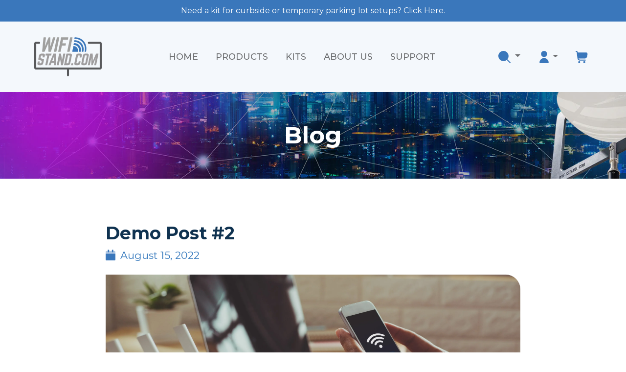

--- FILE ---
content_type: text/html; charset=utf-8
request_url: https://wifistand.com/blogs/news/demo-post-2
body_size: 18449
content:
<!DOCTYPE html>
<html lang="en">
    <head>
        <meta charset="UTF-8"/>
        <meta content="IE=edge" http-equiv="X-UA-Compatible"/>
        <meta content="width=device-width, initial-scale=1.0" name="viewport"/>

        <script>
            window.dataLayer = window.dataLayer || [];
            window.dataLayer.push({
                
                userType: "visitor",
                customer: {
                    id: "",
                    lastOrder: "",
                    orderCount: "",
                    totalSpent: "",
                    tags: ""
                },
                
            });
        </script>

        <!-- Google Tag Manager -->
        <script>(function(w,d,s,l,i){w[l]=w[l]||[];w[l].push({'gtm.start':
        new Date().getTime(),event:'gtm.js'});var f=d.getElementsByTagName(s)[0],
        j=d.createElement(s),dl=l!='dataLayer'?'&l='+l:'';j.async=true;j.src=
        'https://www.googletagmanager.com/gtm.js?id='+i+dl;f.parentNode.insertBefore(j,f);
        })(window,document,'script','dataLayer','GTM-P6RHT3Q');</script>
        <!-- End Google Tag Manager -->

        <link rel="preload" href="https://code.jquery.com/jquery-3.6.0.min.js" as="script" />
        <link rel="preload" href="https://cdnjs.cloudflare.com/ajax/libs/enquire.js/2.1.6/enquire.min.js" as="script" />

        <link href="https://fonts.googleapis.com" rel="preconnect">
        <link crossorigin href="https://fonts.gstatic.com" rel="preconnect">
        <link href="https://fonts.googleapis.com/css2?family=Montserrat:wght@400;500;700&display=swap" rel="stylesheet">

        <!-- /snippets/snippet-social-meta-tags.liquid -->




<meta property="og:site_name" content="WiFiStand">
<meta property="og:url" content="https://wifistand.com/blogs/news/demo-post-2">
<meta property="og:title" content="Demo Post #2">
<meta property="og:type" content="article">
<meta property="og:description" content="Lorem ipsum dolor sit amet, consectetur adipiscing elit, sed do eiusmod tempor incididunt ut labore et dolore magna aliqua. Fermentum posuere urna nec tincidunt praesent. Suscipit adipiscing bibendum est ultricies integer quis. Et sollicitudin ac orci phasellus egestas tellus rutrum tellus pellentesque. Aliquet nec ullamcorper sit amet risus nullam eget. Iaculis urna id volutpat lacus laoreet non curabitur gravida arcu. Nunc congue nisi vitae suscipit tellus mauris a diam maecenas. A iaculis at erat pellentesque adipiscing commodo elit. Eu turpis egestas pretium aenean pharetra magna ac. Aliquam faucibus purus in massa tempor nec. Lacus suspendisse faucibus interdum posuere lorem ipsum. Sit amet mauris commodo quis. Orci phasellus egestas tellus rutrum tellus. Gravida neque convallis a cras. Suspendisse potenti nullam ac tortor. Rhoncus dolor purus non enim praesent elementum facilisis. Pellentesque sit amet porttitor eget dolor morbi.
Duis aute irure dolor in reprehenderit
Ornare aenean euismod elementum nisi quis eleifend quam adipiscing. In cursus turpis massa tincidunt dui ut ornare lectus sit. Pharetra convallis posuere morbi leo urna. A condimentum vitae sapien pellentesque. Convallis aenean et tortor at risus viverra adipiscing at in. Volutpat blandit aliquam etiam erat velit scelerisque. Egestas sed sed risus pretium quam vulputate dignissim suspendisse in. Porttitor lacus luctus accumsan tortor posuere. Quis hendrerit dolor magna eget est lorem ipsum dolor sit. Velit euismod in pellentesque massa placerat. Porttitor leo a diam sollicitudin tempor id eu nisl. Ultricies integer quis auctor elit sed vulputate. Id semper risus in hendrerit gravida. Morbi tristique senectus et netus. Tincidunt id aliquet risus feugiat in ante metus dictum.
Sed euismod nisi porta lorem mollis aliquam ut porttitor. Congue nisi vitae suscipit tellus mauris a diam maecenas sed. Praesent elementum facilisis leo vel fringilla est. Nullam eget felis eget nunc lobortis mattis. Ut faucibus pulvinar elementum integer enim neque volutpat ac tincidunt. Quisque non tellus orci ac auctor augue. Est ultricies integer quis auctor elit. Sit amet consectetur adipiscing elit duis tristique. Luctus venenatis lectus magna fringilla urna porttitor rhoncus dolor purus. Pulvinar elementum integer enim neque volutpat ac. Faucibus nisl tincidunt eget nullam non nisi est sit amet. Sit amet nisl purus in. Eu non diam phasellus vestibulum.
Senectus et netus et malesuada. Feugiat in ante metus dictum at tempor commodo ullamcorper. Volutpat lacus laoreet non curabitur. A scelerisque purus semper eget duis. Duis tristique sollicitudin nibh sit amet commodo nulla facilisi. Vel fringilla est ullamcorper eget nulla facilisi. Commodo nulla facilisi nullam vehicula ipsum a arcu cursus. Enim tortor at auctor urna nunc id cursus. Nibh venenatis cras sed felis. Imperdiet sed euismod nisi porta lorem. Vulputate sapien nec sagittis aliquam malesuada bibendum arcu. Vitae congue mauris rhoncus aenean vel elit scelerisque mauris. Id aliquet lectus proin nibh nisl condimentum. Bibendum arcu vitae elementum curabitur vitae nunc sed velit. Urna molestie at elementum eu facilisis sed odio.
Mauris pharetra et ultrices neque ornare aenean euismod elementum. Parturient montes nascetur ridiculus mus mauris vitae ultricies. Maecenas pharetra convallis posuere morbi leo urna. Fermentum posuere urna nec tincidunt praesent. Duis ut diam quam nulla porttitor massa id. Non quam lacus suspendisse faucibus interdum posuere lorem. Vitae justo eget magna fermentum. Dui nunc mattis enim ut tellus elementum sagittis vitae. Phasellus vestibulum lorem sed risus ultricies tristique nulla aliquet. Mattis enim ut tellus elementum sagittis vitae et. Nulla facilisi cras fermentum odio eu feugiat pretium nibh ipsum.">

<meta content="http://wifistand.com/cdn/shop/articles/demo_post_2.jpg?crop=center&height=1200&v=1660556454&width=1200" property="og:image">
<meta content="https://wifistand.com/cdn/shop/articles/demo_post_2.jpg?crop=center&height=1200&v=1660556454&width=1200" property="og:image:secure_url">


    <meta name="twitter:site" content="@wifistand">

<meta content="summary_large_image" name="twitter:card">
<meta name="twitter:title" content="Demo Post #2">
<meta name="twitter:description" content="Lorem ipsum dolor sit amet, consectetur adipiscing elit, sed do eiusmod tempor incididunt ut labore et dolore magna aliqua. Fermentum posuere urna nec tincidunt praesent. Suscipit adipiscing bibendum est ultricies integer quis. Et sollicitudin ac orci phasellus egestas tellus rutrum tellus pellentesque. Aliquet nec ullamcorper sit amet risus nullam eget. Iaculis urna id volutpat lacus laoreet non curabitur gravida arcu. Nunc congue nisi vitae suscipit tellus mauris a diam maecenas. A iaculis at erat pellentesque adipiscing commodo elit. Eu turpis egestas pretium aenean pharetra magna ac. Aliquam faucibus purus in massa tempor nec. Lacus suspendisse faucibus interdum posuere lorem ipsum. Sit amet mauris commodo quis. Orci phasellus egestas tellus rutrum tellus. Gravida neque convallis a cras. Suspendisse potenti nullam ac tortor. Rhoncus dolor purus non enim praesent elementum facilisis. Pellentesque sit amet porttitor eget dolor morbi.
Duis aute irure dolor in reprehenderit
Ornare aenean euismod elementum nisi quis eleifend quam adipiscing. In cursus turpis massa tincidunt dui ut ornare lectus sit. Pharetra convallis posuere morbi leo urna. A condimentum vitae sapien pellentesque. Convallis aenean et tortor at risus viverra adipiscing at in. Volutpat blandit aliquam etiam erat velit scelerisque. Egestas sed sed risus pretium quam vulputate dignissim suspendisse in. Porttitor lacus luctus accumsan tortor posuere. Quis hendrerit dolor magna eget est lorem ipsum dolor sit. Velit euismod in pellentesque massa placerat. Porttitor leo a diam sollicitudin tempor id eu nisl. Ultricies integer quis auctor elit sed vulputate. Id semper risus in hendrerit gravida. Morbi tristique senectus et netus. Tincidunt id aliquet risus feugiat in ante metus dictum.
Sed euismod nisi porta lorem mollis aliquam ut porttitor. Congue nisi vitae suscipit tellus mauris a diam maecenas sed. Praesent elementum facilisis leo vel fringilla est. Nullam eget felis eget nunc lobortis mattis. Ut faucibus pulvinar elementum integer enim neque volutpat ac tincidunt. Quisque non tellus orci ac auctor augue. Est ultricies integer quis auctor elit. Sit amet consectetur adipiscing elit duis tristique. Luctus venenatis lectus magna fringilla urna porttitor rhoncus dolor purus. Pulvinar elementum integer enim neque volutpat ac. Faucibus nisl tincidunt eget nullam non nisi est sit amet. Sit amet nisl purus in. Eu non diam phasellus vestibulum.
Senectus et netus et malesuada. Feugiat in ante metus dictum at tempor commodo ullamcorper. Volutpat lacus laoreet non curabitur. A scelerisque purus semper eget duis. Duis tristique sollicitudin nibh sit amet commodo nulla facilisi. Vel fringilla est ullamcorper eget nulla facilisi. Commodo nulla facilisi nullam vehicula ipsum a arcu cursus. Enim tortor at auctor urna nunc id cursus. Nibh venenatis cras sed felis. Imperdiet sed euismod nisi porta lorem. Vulputate sapien nec sagittis aliquam malesuada bibendum arcu. Vitae congue mauris rhoncus aenean vel elit scelerisque mauris. Id aliquet lectus proin nibh nisl condimentum. Bibendum arcu vitae elementum curabitur vitae nunc sed velit. Urna molestie at elementum eu facilisis sed odio.
Mauris pharetra et ultrices neque ornare aenean euismod elementum. Parturient montes nascetur ridiculus mus mauris vitae ultricies. Maecenas pharetra convallis posuere morbi leo urna. Fermentum posuere urna nec tincidunt praesent. Duis ut diam quam nulla porttitor massa id. Non quam lacus suspendisse faucibus interdum posuere lorem. Vitae justo eget magna fermentum. Dui nunc mattis enim ut tellus elementum sagittis vitae. Phasellus vestibulum lorem sed risus ultricies tristique nulla aliquet. Mattis enim ut tellus elementum sagittis vitae et. Nulla facilisi cras fermentum odio eu feugiat pretium nibh ipsum.">


        <link rel="canonical" href="https://wifistand.com/blogs/news/demo-post-2">
        <link href="//wifistand.com/cdn/shop/t/5/assets/favicon.png?v=127953995417643669961677142509" rel="shortcut icon" type="image/png”"/>

        <title>Demo Post #2</title>
        <meta name="description" content="Lorem ipsum dolor sit amet, consectetur adipiscing elit, sed do eiusmod tempor incididunt ut labore et dolore magna aliqua. Fermentum posuere urna nec tincidunt praesent. Suscipit adipiscing bibendum est ultricies integer quis. Et sollicitudin ac orci phasellus egestas tellus rutrum tellus pellentesque. Aliquet nec ull">

        <link rel="stylesheet" href="//wifistand.com/cdn/shop/t/5/assets/vendor.css?v=48493502744368371481677142510">
        <link rel="stylesheet" href="//wifistand.com/cdn/shop/t/5/assets/main.css?v=39137782097956316581677668188">

        <script>
          var theme = {
            breakpoints: {
                medium: 1024,
                large: 1200,
                widescreen: 1440
            },
            strings: {
                addToCart: "Add to cart",
                soldOut: "Sold out",
                unavailable: "Unavailable",
                regularPrice: "Regular price",
                salePrice: "Sale price",
                sale: "Sale",
                fromLowestPrice: "from [price]",
                vendor: "Vendor",
                showMore: "Show More",
                showLess: "Show Less",
                searchFor: "Search for",
                addressError: "Error looking up that address",
                addressNoResults: "No results for that address",
                addressQueryLimit: "You have exceeded the Google API usage limit. Consider upgrading to a \u003ca href=\"https:\/\/developers.google.com\/maps\/premium\/usage-limits\"\u003ePremium Plan\u003c\/a\u003e.",
                authError: "There was a problem authenticating your Google Maps account.",
                newWindow: "Opens in a new window.",
                external: "Opens external website.",
                newWindowExternal: "Opens external website in a new window.",
                removeLabel: "Remove [product]",
                update: "Update",
                quantity: "Quantity",
                discountedTotal: "Discounted total",
                regularTotal: "Regular total",
                priceColumn: "See Price column for discount details.",
                quantityMinimumMessage: "Quantity must be 1 or more",
                cartError: "There was an error while updating your cart. Please try again.",
                removedItemMessage: "Removed \u003cspan class=\"cart__removed-product-details\"\u003e([quantity]) [link]\u003c\/span\u003e from your cart.",
                unitPrice: "Unit price",
                unitPriceSeparator: "per",
                oneCartCount: "1 item",
                otherCartCount: "[count] items",
                quantityLabel: "Quantity: [count]",
                products: "Products",
                loading: "Loading",
                number_of_results: "[result_number] of [results_count]",
                number_of_results_found: "[results_count] results found",
                one_result_found: "1 result found"
            },
            moneyFormat: "\u003cspan class='money'\u003e${{amount}}\u003c\/span\u003e",
            moneyFormatWithCurrency: "\u003cspan class='money'\u003e${{amount}} USD\u003c\/span\u003e",
            settings: {
                predictiveSearchEnabled: null,
                predictiveSearchShowPrice: null,
                predictiveSearchShowVendor: null
            },
            stylesheet: "//wifistand.com/cdn/shop/t/5/assets/theme.css?v=1463"
          }
          document.documentElement.className = document.documentElement.className.replace('no-js', 'js');
        </script>

        <script src="https://code.jquery.com/jquery-3.6.0.min.js"></script>
        <script>
            var $ = jQuery.noConflict();
        </script>
        <script crossorigin="anonymous" integrity="sha512-1Nnt0yKXV2U0kJ3Wm/FDDO13GRmL6v5BK2rL05eH7gPS91fVh//y477BlA35U/7zCSdWBCCbwoF5LQc8deFlgw==" referrerpolicy="no-referrer" src="https://cdnjs.cloudflare.com/ajax/libs/enquire.js/2.1.6/enquire.min.js"></script>

        <script>window.performance && window.performance.mark && window.performance.mark('shopify.content_for_header.start');</script><meta name="google-site-verification" content="GnnQvG178c8ULrs0DTxJW4eFPqultuFm81wnewEmHR8">
<meta id="shopify-digital-wallet" name="shopify-digital-wallet" content="/3122298950/digital_wallets/dialog">
<meta name="shopify-checkout-api-token" content="3be10b7ff43c3e680aa14bb51d3e2f00">
<meta id="in-context-paypal-metadata" data-shop-id="3122298950" data-venmo-supported="false" data-environment="production" data-locale="en_US" data-paypal-v4="true" data-currency="USD">
<link rel="alternate" type="application/atom+xml" title="Feed" href="/blogs/news.atom" />
<script async="async" src="/checkouts/internal/preloads.js?locale=en-US"></script>
<link rel="preconnect" href="https://shop.app" crossorigin="anonymous">
<script async="async" src="https://shop.app/checkouts/internal/preloads.js?locale=en-US&shop_id=3122298950" crossorigin="anonymous"></script>
<script id="apple-pay-shop-capabilities" type="application/json">{"shopId":3122298950,"countryCode":"US","currencyCode":"USD","merchantCapabilities":["supports3DS"],"merchantId":"gid:\/\/shopify\/Shop\/3122298950","merchantName":"WiFiStand","requiredBillingContactFields":["postalAddress","email","phone"],"requiredShippingContactFields":["postalAddress","email","phone"],"shippingType":"shipping","supportedNetworks":["visa","masterCard","amex","discover","elo","jcb"],"total":{"type":"pending","label":"WiFiStand","amount":"1.00"},"shopifyPaymentsEnabled":true,"supportsSubscriptions":true}</script>
<script id="shopify-features" type="application/json">{"accessToken":"3be10b7ff43c3e680aa14bb51d3e2f00","betas":["rich-media-storefront-analytics"],"domain":"wifistand.com","predictiveSearch":true,"shopId":3122298950,"locale":"en"}</script>
<script>var Shopify = Shopify || {};
Shopify.shop = "wifistand.myshopify.com";
Shopify.locale = "en";
Shopify.currency = {"active":"USD","rate":"1.0"};
Shopify.country = "US";
Shopify.theme = {"name":"WiFiStand","id":130375188673,"schema_name":"WiFiStand","schema_version":"1.0.0","theme_store_id":null,"role":"main"};
Shopify.theme.handle = "null";
Shopify.theme.style = {"id":null,"handle":null};
Shopify.cdnHost = "wifistand.com/cdn";
Shopify.routes = Shopify.routes || {};
Shopify.routes.root = "/";</script>
<script type="module">!function(o){(o.Shopify=o.Shopify||{}).modules=!0}(window);</script>
<script>!function(o){function n(){var o=[];function n(){o.push(Array.prototype.slice.apply(arguments))}return n.q=o,n}var t=o.Shopify=o.Shopify||{};t.loadFeatures=n(),t.autoloadFeatures=n()}(window);</script>
<script>
  window.ShopifyPay = window.ShopifyPay || {};
  window.ShopifyPay.apiHost = "shop.app\/pay";
  window.ShopifyPay.redirectState = null;
</script>
<script id="shop-js-analytics" type="application/json">{"pageType":"article"}</script>
<script defer="defer" async type="module" src="//wifistand.com/cdn/shopifycloud/shop-js/modules/v2/client.init-shop-cart-sync_C5BV16lS.en.esm.js"></script>
<script defer="defer" async type="module" src="//wifistand.com/cdn/shopifycloud/shop-js/modules/v2/chunk.common_CygWptCX.esm.js"></script>
<script type="module">
  await import("//wifistand.com/cdn/shopifycloud/shop-js/modules/v2/client.init-shop-cart-sync_C5BV16lS.en.esm.js");
await import("//wifistand.com/cdn/shopifycloud/shop-js/modules/v2/chunk.common_CygWptCX.esm.js");

  window.Shopify.SignInWithShop?.initShopCartSync?.({"fedCMEnabled":true,"windoidEnabled":true});

</script>
<script>
  window.Shopify = window.Shopify || {};
  if (!window.Shopify.featureAssets) window.Shopify.featureAssets = {};
  window.Shopify.featureAssets['shop-js'] = {"shop-cart-sync":["modules/v2/client.shop-cart-sync_ZFArdW7E.en.esm.js","modules/v2/chunk.common_CygWptCX.esm.js"],"init-fed-cm":["modules/v2/client.init-fed-cm_CmiC4vf6.en.esm.js","modules/v2/chunk.common_CygWptCX.esm.js"],"shop-button":["modules/v2/client.shop-button_tlx5R9nI.en.esm.js","modules/v2/chunk.common_CygWptCX.esm.js"],"shop-cash-offers":["modules/v2/client.shop-cash-offers_DOA2yAJr.en.esm.js","modules/v2/chunk.common_CygWptCX.esm.js","modules/v2/chunk.modal_D71HUcav.esm.js"],"init-windoid":["modules/v2/client.init-windoid_sURxWdc1.en.esm.js","modules/v2/chunk.common_CygWptCX.esm.js"],"shop-toast-manager":["modules/v2/client.shop-toast-manager_ClPi3nE9.en.esm.js","modules/v2/chunk.common_CygWptCX.esm.js"],"init-shop-email-lookup-coordinator":["modules/v2/client.init-shop-email-lookup-coordinator_B8hsDcYM.en.esm.js","modules/v2/chunk.common_CygWptCX.esm.js"],"init-shop-cart-sync":["modules/v2/client.init-shop-cart-sync_C5BV16lS.en.esm.js","modules/v2/chunk.common_CygWptCX.esm.js"],"avatar":["modules/v2/client.avatar_BTnouDA3.en.esm.js"],"pay-button":["modules/v2/client.pay-button_FdsNuTd3.en.esm.js","modules/v2/chunk.common_CygWptCX.esm.js"],"init-customer-accounts":["modules/v2/client.init-customer-accounts_DxDtT_ad.en.esm.js","modules/v2/client.shop-login-button_C5VAVYt1.en.esm.js","modules/v2/chunk.common_CygWptCX.esm.js","modules/v2/chunk.modal_D71HUcav.esm.js"],"init-shop-for-new-customer-accounts":["modules/v2/client.init-shop-for-new-customer-accounts_ChsxoAhi.en.esm.js","modules/v2/client.shop-login-button_C5VAVYt1.en.esm.js","modules/v2/chunk.common_CygWptCX.esm.js","modules/v2/chunk.modal_D71HUcav.esm.js"],"shop-login-button":["modules/v2/client.shop-login-button_C5VAVYt1.en.esm.js","modules/v2/chunk.common_CygWptCX.esm.js","modules/v2/chunk.modal_D71HUcav.esm.js"],"init-customer-accounts-sign-up":["modules/v2/client.init-customer-accounts-sign-up_CPSyQ0Tj.en.esm.js","modules/v2/client.shop-login-button_C5VAVYt1.en.esm.js","modules/v2/chunk.common_CygWptCX.esm.js","modules/v2/chunk.modal_D71HUcav.esm.js"],"shop-follow-button":["modules/v2/client.shop-follow-button_Cva4Ekp9.en.esm.js","modules/v2/chunk.common_CygWptCX.esm.js","modules/v2/chunk.modal_D71HUcav.esm.js"],"checkout-modal":["modules/v2/client.checkout-modal_BPM8l0SH.en.esm.js","modules/v2/chunk.common_CygWptCX.esm.js","modules/v2/chunk.modal_D71HUcav.esm.js"],"lead-capture":["modules/v2/client.lead-capture_Bi8yE_yS.en.esm.js","modules/v2/chunk.common_CygWptCX.esm.js","modules/v2/chunk.modal_D71HUcav.esm.js"],"shop-login":["modules/v2/client.shop-login_D6lNrXab.en.esm.js","modules/v2/chunk.common_CygWptCX.esm.js","modules/v2/chunk.modal_D71HUcav.esm.js"],"payment-terms":["modules/v2/client.payment-terms_CZxnsJam.en.esm.js","modules/v2/chunk.common_CygWptCX.esm.js","modules/v2/chunk.modal_D71HUcav.esm.js"]};
</script>
<script>(function() {
  var isLoaded = false;
  function asyncLoad() {
    if (isLoaded) return;
    isLoaded = true;
    var urls = ["https:\/\/embed.tawk.to\/widget-script\/5c056704fd65052a5c93925a\/default.js?shop=wifistand.myshopify.com","https:\/\/js.jilt.com\/storefront\/v1\/jilt.js?shop=wifistand.myshopify.com","https:\/\/cdn-loyalty.yotpo.com\/loader\/W0262v979aNqFIDWjp9-ow.js?shop=wifistand.myshopify.com","\/\/cdn.shopify.com\/proxy\/b66eb604d8d8e2c5e6f4bb6a695b8543f983c7f7a5e815a4cab6de95f6a74b58\/quotify.dev\/js\/widget.js?shop=wifistand.myshopify.com\u0026sp-cache-control=cHVibGljLCBtYXgtYWdlPTkwMA","https:\/\/intg.snapchat.com\/shopify\/shopify-scevent-init.js?id=2ba3401d-fe16-411a-a815-45b97576bcce\u0026shop=wifistand.myshopify.com","https:\/\/assets1.adroll.com\/shopify\/latest\/j\/shopify_rolling_bootstrap_v2.js?adroll_adv_id=3QREWKUJ3FASPIHY2QQLTL\u0026adroll_pix_id=O26HOTPAAFE5VMJ3QPF3TH\u0026shop=wifistand.myshopify.com"];
    for (var i = 0; i < urls.length; i++) {
      var s = document.createElement('script');
      s.type = 'text/javascript';
      s.async = true;
      s.src = urls[i];
      var x = document.getElementsByTagName('script')[0];
      x.parentNode.insertBefore(s, x);
    }
  };
  if(window.attachEvent) {
    window.attachEvent('onload', asyncLoad);
  } else {
    window.addEventListener('load', asyncLoad, false);
  }
})();</script>
<script id="__st">var __st={"a":3122298950,"offset":-21600,"reqid":"8f19b2ab-3187-4c17-a86d-484cb54be203-1768828314","pageurl":"wifistand.com\/blogs\/news\/demo-post-2","s":"articles-558125777089","u":"d4d2469b847e","p":"article","rtyp":"article","rid":558125777089};</script>
<script>window.ShopifyPaypalV4VisibilityTracking = true;</script>
<script id="captcha-bootstrap">!function(){'use strict';const t='contact',e='account',n='new_comment',o=[[t,t],['blogs',n],['comments',n],[t,'customer']],c=[[e,'customer_login'],[e,'guest_login'],[e,'recover_customer_password'],[e,'create_customer']],r=t=>t.map((([t,e])=>`form[action*='/${t}']:not([data-nocaptcha='true']) input[name='form_type'][value='${e}']`)).join(','),a=t=>()=>t?[...document.querySelectorAll(t)].map((t=>t.form)):[];function s(){const t=[...o],e=r(t);return a(e)}const i='password',u='form_key',d=['recaptcha-v3-token','g-recaptcha-response','h-captcha-response',i],f=()=>{try{return window.sessionStorage}catch{return}},m='__shopify_v',_=t=>t.elements[u];function p(t,e,n=!1){try{const o=window.sessionStorage,c=JSON.parse(o.getItem(e)),{data:r}=function(t){const{data:e,action:n}=t;return t[m]||n?{data:e,action:n}:{data:t,action:n}}(c);for(const[e,n]of Object.entries(r))t.elements[e]&&(t.elements[e].value=n);n&&o.removeItem(e)}catch(o){console.error('form repopulation failed',{error:o})}}const l='form_type',E='cptcha';function T(t){t.dataset[E]=!0}const w=window,h=w.document,L='Shopify',v='ce_forms',y='captcha';let A=!1;((t,e)=>{const n=(g='f06e6c50-85a8-45c8-87d0-21a2b65856fe',I='https://cdn.shopify.com/shopifycloud/storefront-forms-hcaptcha/ce_storefront_forms_captcha_hcaptcha.v1.5.2.iife.js',D={infoText:'Protected by hCaptcha',privacyText:'Privacy',termsText:'Terms'},(t,e,n)=>{const o=w[L][v],c=o.bindForm;if(c)return c(t,g,e,D).then(n);var r;o.q.push([[t,g,e,D],n]),r=I,A||(h.body.append(Object.assign(h.createElement('script'),{id:'captcha-provider',async:!0,src:r})),A=!0)});var g,I,D;w[L]=w[L]||{},w[L][v]=w[L][v]||{},w[L][v].q=[],w[L][y]=w[L][y]||{},w[L][y].protect=function(t,e){n(t,void 0,e),T(t)},Object.freeze(w[L][y]),function(t,e,n,w,h,L){const[v,y,A,g]=function(t,e,n){const i=e?o:[],u=t?c:[],d=[...i,...u],f=r(d),m=r(i),_=r(d.filter((([t,e])=>n.includes(e))));return[a(f),a(m),a(_),s()]}(w,h,L),I=t=>{const e=t.target;return e instanceof HTMLFormElement?e:e&&e.form},D=t=>v().includes(t);t.addEventListener('submit',(t=>{const e=I(t);if(!e)return;const n=D(e)&&!e.dataset.hcaptchaBound&&!e.dataset.recaptchaBound,o=_(e),c=g().includes(e)&&(!o||!o.value);(n||c)&&t.preventDefault(),c&&!n&&(function(t){try{if(!f())return;!function(t){const e=f();if(!e)return;const n=_(t);if(!n)return;const o=n.value;o&&e.removeItem(o)}(t);const e=Array.from(Array(32),(()=>Math.random().toString(36)[2])).join('');!function(t,e){_(t)||t.append(Object.assign(document.createElement('input'),{type:'hidden',name:u})),t.elements[u].value=e}(t,e),function(t,e){const n=f();if(!n)return;const o=[...t.querySelectorAll(`input[type='${i}']`)].map((({name:t})=>t)),c=[...d,...o],r={};for(const[a,s]of new FormData(t).entries())c.includes(a)||(r[a]=s);n.setItem(e,JSON.stringify({[m]:1,action:t.action,data:r}))}(t,e)}catch(e){console.error('failed to persist form',e)}}(e),e.submit())}));const S=(t,e)=>{t&&!t.dataset[E]&&(n(t,e.some((e=>e===t))),T(t))};for(const o of['focusin','change'])t.addEventListener(o,(t=>{const e=I(t);D(e)&&S(e,y())}));const B=e.get('form_key'),M=e.get(l),P=B&&M;t.addEventListener('DOMContentLoaded',(()=>{const t=y();if(P)for(const e of t)e.elements[l].value===M&&p(e,B);[...new Set([...A(),...v().filter((t=>'true'===t.dataset.shopifyCaptcha))])].forEach((e=>S(e,t)))}))}(h,new URLSearchParams(w.location.search),n,t,e,['guest_login'])})(!0,!0)}();</script>
<script integrity="sha256-4kQ18oKyAcykRKYeNunJcIwy7WH5gtpwJnB7kiuLZ1E=" data-source-attribution="shopify.loadfeatures" defer="defer" src="//wifistand.com/cdn/shopifycloud/storefront/assets/storefront/load_feature-a0a9edcb.js" crossorigin="anonymous"></script>
<script crossorigin="anonymous" defer="defer" src="//wifistand.com/cdn/shopifycloud/storefront/assets/shopify_pay/storefront-65b4c6d7.js?v=20250812"></script>
<script data-source-attribution="shopify.dynamic_checkout.dynamic.init">var Shopify=Shopify||{};Shopify.PaymentButton=Shopify.PaymentButton||{isStorefrontPortableWallets:!0,init:function(){window.Shopify.PaymentButton.init=function(){};var t=document.createElement("script");t.src="https://wifistand.com/cdn/shopifycloud/portable-wallets/latest/portable-wallets.en.js",t.type="module",document.head.appendChild(t)}};
</script>
<script data-source-attribution="shopify.dynamic_checkout.buyer_consent">
  function portableWalletsHideBuyerConsent(e){var t=document.getElementById("shopify-buyer-consent"),n=document.getElementById("shopify-subscription-policy-button");t&&n&&(t.classList.add("hidden"),t.setAttribute("aria-hidden","true"),n.removeEventListener("click",e))}function portableWalletsShowBuyerConsent(e){var t=document.getElementById("shopify-buyer-consent"),n=document.getElementById("shopify-subscription-policy-button");t&&n&&(t.classList.remove("hidden"),t.removeAttribute("aria-hidden"),n.addEventListener("click",e))}window.Shopify?.PaymentButton&&(window.Shopify.PaymentButton.hideBuyerConsent=portableWalletsHideBuyerConsent,window.Shopify.PaymentButton.showBuyerConsent=portableWalletsShowBuyerConsent);
</script>
<script data-source-attribution="shopify.dynamic_checkout.cart.bootstrap">document.addEventListener("DOMContentLoaded",(function(){function t(){return document.querySelector("shopify-accelerated-checkout-cart, shopify-accelerated-checkout")}if(t())Shopify.PaymentButton.init();else{new MutationObserver((function(e,n){t()&&(Shopify.PaymentButton.init(),n.disconnect())})).observe(document.body,{childList:!0,subtree:!0})}}));
</script>
<script id='scb4127' type='text/javascript' async='' src='https://wifistand.com/cdn/shopifycloud/privacy-banner/storefront-banner.js'></script><link id="shopify-accelerated-checkout-styles" rel="stylesheet" media="screen" href="https://wifistand.com/cdn/shopifycloud/portable-wallets/latest/accelerated-checkout-backwards-compat.css" crossorigin="anonymous">
<style id="shopify-accelerated-checkout-cart">
        #shopify-buyer-consent {
  margin-top: 1em;
  display: inline-block;
  width: 100%;
}

#shopify-buyer-consent.hidden {
  display: none;
}

#shopify-subscription-policy-button {
  background: none;
  border: none;
  padding: 0;
  text-decoration: underline;
  font-size: inherit;
  cursor: pointer;
}

#shopify-subscription-policy-button::before {
  box-shadow: none;
}

      </style>

<script>window.performance && window.performance.mark && window.performance.mark('shopify.content_for_header.end');</script>

        <script async src="//wifistand.com/cdn/shopifycloud/storefront/assets/themes_support/shopify_common-5f594365.js"></script>
        <script async src="//wifistand.com/cdn/shop/t/5/assets/vendor.js?v=93776674468936222661677142511"></script>
        <script async src="//wifistand.com/cdn/shop/t/5/assets/lazysizes.js?v=92810626656260736521677142510"></script>
    <link href="https://monorail-edge.shopifysvc.com" rel="dns-prefetch">
<script>(function(){if ("sendBeacon" in navigator && "performance" in window) {try {var session_token_from_headers = performance.getEntriesByType('navigation')[0].serverTiming.find(x => x.name == '_s').description;} catch {var session_token_from_headers = undefined;}var session_cookie_matches = document.cookie.match(/_shopify_s=([^;]*)/);var session_token_from_cookie = session_cookie_matches && session_cookie_matches.length === 2 ? session_cookie_matches[1] : "";var session_token = session_token_from_headers || session_token_from_cookie || "";function handle_abandonment_event(e) {var entries = performance.getEntries().filter(function(entry) {return /monorail-edge.shopifysvc.com/.test(entry.name);});if (!window.abandonment_tracked && entries.length === 0) {window.abandonment_tracked = true;var currentMs = Date.now();var navigation_start = performance.timing.navigationStart;var payload = {shop_id: 3122298950,url: window.location.href,navigation_start,duration: currentMs - navigation_start,session_token,page_type: "article"};window.navigator.sendBeacon("https://monorail-edge.shopifysvc.com/v1/produce", JSON.stringify({schema_id: "online_store_buyer_site_abandonment/1.1",payload: payload,metadata: {event_created_at_ms: currentMs,event_sent_at_ms: currentMs}}));}}window.addEventListener('pagehide', handle_abandonment_event);}}());</script>
<script id="web-pixels-manager-setup">(function e(e,d,r,n,o){if(void 0===o&&(o={}),!Boolean(null===(a=null===(i=window.Shopify)||void 0===i?void 0:i.analytics)||void 0===a?void 0:a.replayQueue)){var i,a;window.Shopify=window.Shopify||{};var t=window.Shopify;t.analytics=t.analytics||{};var s=t.analytics;s.replayQueue=[],s.publish=function(e,d,r){return s.replayQueue.push([e,d,r]),!0};try{self.performance.mark("wpm:start")}catch(e){}var l=function(){var e={modern:/Edge?\/(1{2}[4-9]|1[2-9]\d|[2-9]\d{2}|\d{4,})\.\d+(\.\d+|)|Firefox\/(1{2}[4-9]|1[2-9]\d|[2-9]\d{2}|\d{4,})\.\d+(\.\d+|)|Chrom(ium|e)\/(9{2}|\d{3,})\.\d+(\.\d+|)|(Maci|X1{2}).+ Version\/(15\.\d+|(1[6-9]|[2-9]\d|\d{3,})\.\d+)([,.]\d+|)( \(\w+\)|)( Mobile\/\w+|) Safari\/|Chrome.+OPR\/(9{2}|\d{3,})\.\d+\.\d+|(CPU[ +]OS|iPhone[ +]OS|CPU[ +]iPhone|CPU IPhone OS|CPU iPad OS)[ +]+(15[._]\d+|(1[6-9]|[2-9]\d|\d{3,})[._]\d+)([._]\d+|)|Android:?[ /-](13[3-9]|1[4-9]\d|[2-9]\d{2}|\d{4,})(\.\d+|)(\.\d+|)|Android.+Firefox\/(13[5-9]|1[4-9]\d|[2-9]\d{2}|\d{4,})\.\d+(\.\d+|)|Android.+Chrom(ium|e)\/(13[3-9]|1[4-9]\d|[2-9]\d{2}|\d{4,})\.\d+(\.\d+|)|SamsungBrowser\/([2-9]\d|\d{3,})\.\d+/,legacy:/Edge?\/(1[6-9]|[2-9]\d|\d{3,})\.\d+(\.\d+|)|Firefox\/(5[4-9]|[6-9]\d|\d{3,})\.\d+(\.\d+|)|Chrom(ium|e)\/(5[1-9]|[6-9]\d|\d{3,})\.\d+(\.\d+|)([\d.]+$|.*Safari\/(?![\d.]+ Edge\/[\d.]+$))|(Maci|X1{2}).+ Version\/(10\.\d+|(1[1-9]|[2-9]\d|\d{3,})\.\d+)([,.]\d+|)( \(\w+\)|)( Mobile\/\w+|) Safari\/|Chrome.+OPR\/(3[89]|[4-9]\d|\d{3,})\.\d+\.\d+|(CPU[ +]OS|iPhone[ +]OS|CPU[ +]iPhone|CPU IPhone OS|CPU iPad OS)[ +]+(10[._]\d+|(1[1-9]|[2-9]\d|\d{3,})[._]\d+)([._]\d+|)|Android:?[ /-](13[3-9]|1[4-9]\d|[2-9]\d{2}|\d{4,})(\.\d+|)(\.\d+|)|Mobile Safari.+OPR\/([89]\d|\d{3,})\.\d+\.\d+|Android.+Firefox\/(13[5-9]|1[4-9]\d|[2-9]\d{2}|\d{4,})\.\d+(\.\d+|)|Android.+Chrom(ium|e)\/(13[3-9]|1[4-9]\d|[2-9]\d{2}|\d{4,})\.\d+(\.\d+|)|Android.+(UC? ?Browser|UCWEB|U3)[ /]?(15\.([5-9]|\d{2,})|(1[6-9]|[2-9]\d|\d{3,})\.\d+)\.\d+|SamsungBrowser\/(5\.\d+|([6-9]|\d{2,})\.\d+)|Android.+MQ{2}Browser\/(14(\.(9|\d{2,})|)|(1[5-9]|[2-9]\d|\d{3,})(\.\d+|))(\.\d+|)|K[Aa][Ii]OS\/(3\.\d+|([4-9]|\d{2,})\.\d+)(\.\d+|)/},d=e.modern,r=e.legacy,n=navigator.userAgent;return n.match(d)?"modern":n.match(r)?"legacy":"unknown"}(),u="modern"===l?"modern":"legacy",c=(null!=n?n:{modern:"",legacy:""})[u],f=function(e){return[e.baseUrl,"/wpm","/b",e.hashVersion,"modern"===e.buildTarget?"m":"l",".js"].join("")}({baseUrl:d,hashVersion:r,buildTarget:u}),m=function(e){var d=e.version,r=e.bundleTarget,n=e.surface,o=e.pageUrl,i=e.monorailEndpoint;return{emit:function(e){var a=e.status,t=e.errorMsg,s=(new Date).getTime(),l=JSON.stringify({metadata:{event_sent_at_ms:s},events:[{schema_id:"web_pixels_manager_load/3.1",payload:{version:d,bundle_target:r,page_url:o,status:a,surface:n,error_msg:t},metadata:{event_created_at_ms:s}}]});if(!i)return console&&console.warn&&console.warn("[Web Pixels Manager] No Monorail endpoint provided, skipping logging."),!1;try{return self.navigator.sendBeacon.bind(self.navigator)(i,l)}catch(e){}var u=new XMLHttpRequest;try{return u.open("POST",i,!0),u.setRequestHeader("Content-Type","text/plain"),u.send(l),!0}catch(e){return console&&console.warn&&console.warn("[Web Pixels Manager] Got an unhandled error while logging to Monorail."),!1}}}}({version:r,bundleTarget:l,surface:e.surface,pageUrl:self.location.href,monorailEndpoint:e.monorailEndpoint});try{o.browserTarget=l,function(e){var d=e.src,r=e.async,n=void 0===r||r,o=e.onload,i=e.onerror,a=e.sri,t=e.scriptDataAttributes,s=void 0===t?{}:t,l=document.createElement("script"),u=document.querySelector("head"),c=document.querySelector("body");if(l.async=n,l.src=d,a&&(l.integrity=a,l.crossOrigin="anonymous"),s)for(var f in s)if(Object.prototype.hasOwnProperty.call(s,f))try{l.dataset[f]=s[f]}catch(e){}if(o&&l.addEventListener("load",o),i&&l.addEventListener("error",i),u)u.appendChild(l);else{if(!c)throw new Error("Did not find a head or body element to append the script");c.appendChild(l)}}({src:f,async:!0,onload:function(){if(!function(){var e,d;return Boolean(null===(d=null===(e=window.Shopify)||void 0===e?void 0:e.analytics)||void 0===d?void 0:d.initialized)}()){var d=window.webPixelsManager.init(e)||void 0;if(d){var r=window.Shopify.analytics;r.replayQueue.forEach((function(e){var r=e[0],n=e[1],o=e[2];d.publishCustomEvent(r,n,o)})),r.replayQueue=[],r.publish=d.publishCustomEvent,r.visitor=d.visitor,r.initialized=!0}}},onerror:function(){return m.emit({status:"failed",errorMsg:"".concat(f," has failed to load")})},sri:function(e){var d=/^sha384-[A-Za-z0-9+/=]+$/;return"string"==typeof e&&d.test(e)}(c)?c:"",scriptDataAttributes:o}),m.emit({status:"loading"})}catch(e){m.emit({status:"failed",errorMsg:(null==e?void 0:e.message)||"Unknown error"})}}})({shopId: 3122298950,storefrontBaseUrl: "https://wifistand.com",extensionsBaseUrl: "https://extensions.shopifycdn.com/cdn/shopifycloud/web-pixels-manager",monorailEndpoint: "https://monorail-edge.shopifysvc.com/unstable/produce_batch",surface: "storefront-renderer",enabledBetaFlags: ["2dca8a86"],webPixelsConfigList: [{"id":"570622145","configuration":"{\"config\":\"{\\\"pixel_id\\\":\\\"G-1BK5C56DT5\\\",\\\"gtag_events\\\":[{\\\"type\\\":\\\"begin_checkout\\\",\\\"action_label\\\":[\\\"G-1BK5C56DT5\\\",\\\"AW-824359821\\\/ZOmeCJ7anpIBEI33iokD\\\"]},{\\\"type\\\":\\\"search\\\",\\\"action_label\\\":[\\\"G-1BK5C56DT5\\\",\\\"AW-824359821\\\/tTE5CKHanpIBEI33iokD\\\"]},{\\\"type\\\":\\\"view_item\\\",\\\"action_label\\\":[\\\"G-1BK5C56DT5\\\",\\\"AW-824359821\\\/PqiyCJjanpIBEI33iokD\\\"]},{\\\"type\\\":\\\"purchase\\\",\\\"action_label\\\":[\\\"G-1BK5C56DT5\\\",\\\"AW-824359821\\\/94y_CJXanpIBEI33iokD\\\"]},{\\\"type\\\":\\\"page_view\\\",\\\"action_label\\\":[\\\"G-1BK5C56DT5\\\",\\\"AW-824359821\\\/p0RtCJLanpIBEI33iokD\\\"]},{\\\"type\\\":\\\"add_payment_info\\\",\\\"action_label\\\":[\\\"G-1BK5C56DT5\\\",\\\"AW-824359821\\\/uETCCKTanpIBEI33iokD\\\"]},{\\\"type\\\":\\\"add_to_cart\\\",\\\"action_label\\\":[\\\"G-1BK5C56DT5\\\",\\\"AW-824359821\\\/y-93CJvanpIBEI33iokD\\\"]}],\\\"enable_monitoring_mode\\\":false}\"}","eventPayloadVersion":"v1","runtimeContext":"OPEN","scriptVersion":"b2a88bafab3e21179ed38636efcd8a93","type":"APP","apiClientId":1780363,"privacyPurposes":[],"dataSharingAdjustments":{"protectedCustomerApprovalScopes":["read_customer_address","read_customer_email","read_customer_name","read_customer_personal_data","read_customer_phone"]}},{"id":"312967361","configuration":"{\"advertisableEid\":\"3QREWKUJ3FASPIHY2QQLTL\",\"pixelEid\":\"O26HOTPAAFE5VMJ3QPF3TH\"}","eventPayloadVersion":"v1","runtimeContext":"STRICT","scriptVersion":"ba1ef5286d067b01e04bdc37410b8082","type":"APP","apiClientId":1005866,"privacyPurposes":["ANALYTICS","MARKETING","SALE_OF_DATA"],"dataSharingAdjustments":{"protectedCustomerApprovalScopes":["read_customer_address","read_customer_email","read_customer_name","read_customer_personal_data","read_customer_phone"]}},{"id":"312934593","configuration":"{\"pixelId\":\"2ba3401d-fe16-411a-a815-45b97576bcce\"}","eventPayloadVersion":"v1","runtimeContext":"STRICT","scriptVersion":"c119f01612c13b62ab52809eb08154bb","type":"APP","apiClientId":2556259,"privacyPurposes":["ANALYTICS","MARKETING","SALE_OF_DATA"],"dataSharingAdjustments":{"protectedCustomerApprovalScopes":["read_customer_address","read_customer_email","read_customer_name","read_customer_personal_data","read_customer_phone"]}},{"id":"223674561","configuration":"{\"pixel_id\":\"1692907390881971\",\"pixel_type\":\"facebook_pixel\",\"metaapp_system_user_token\":\"-\"}","eventPayloadVersion":"v1","runtimeContext":"OPEN","scriptVersion":"ca16bc87fe92b6042fbaa3acc2fbdaa6","type":"APP","apiClientId":2329312,"privacyPurposes":["ANALYTICS","MARKETING","SALE_OF_DATA"],"dataSharingAdjustments":{"protectedCustomerApprovalScopes":["read_customer_address","read_customer_email","read_customer_name","read_customer_personal_data","read_customer_phone"]}},{"id":"60162241","eventPayloadVersion":"v1","runtimeContext":"LAX","scriptVersion":"1","type":"CUSTOM","privacyPurposes":["MARKETING"],"name":"Meta pixel (migrated)"},{"id":"shopify-app-pixel","configuration":"{}","eventPayloadVersion":"v1","runtimeContext":"STRICT","scriptVersion":"0450","apiClientId":"shopify-pixel","type":"APP","privacyPurposes":["ANALYTICS","MARKETING"]},{"id":"shopify-custom-pixel","eventPayloadVersion":"v1","runtimeContext":"LAX","scriptVersion":"0450","apiClientId":"shopify-pixel","type":"CUSTOM","privacyPurposes":["ANALYTICS","MARKETING"]}],isMerchantRequest: false,initData: {"shop":{"name":"WiFiStand","paymentSettings":{"currencyCode":"USD"},"myshopifyDomain":"wifistand.myshopify.com","countryCode":"US","storefrontUrl":"https:\/\/wifistand.com"},"customer":null,"cart":null,"checkout":null,"productVariants":[],"purchasingCompany":null},},"https://wifistand.com/cdn","fcfee988w5aeb613cpc8e4bc33m6693e112",{"modern":"","legacy":""},{"shopId":"3122298950","storefrontBaseUrl":"https:\/\/wifistand.com","extensionBaseUrl":"https:\/\/extensions.shopifycdn.com\/cdn\/shopifycloud\/web-pixels-manager","surface":"storefront-renderer","enabledBetaFlags":"[\"2dca8a86\"]","isMerchantRequest":"false","hashVersion":"fcfee988w5aeb613cpc8e4bc33m6693e112","publish":"custom","events":"[[\"page_viewed\",{}]]"});</script><script>
  window.ShopifyAnalytics = window.ShopifyAnalytics || {};
  window.ShopifyAnalytics.meta = window.ShopifyAnalytics.meta || {};
  window.ShopifyAnalytics.meta.currency = 'USD';
  var meta = {"page":{"pageType":"article","resourceType":"article","resourceId":558125777089,"requestId":"8f19b2ab-3187-4c17-a86d-484cb54be203-1768828314"}};
  for (var attr in meta) {
    window.ShopifyAnalytics.meta[attr] = meta[attr];
  }
</script>
<script class="analytics">
  (function () {
    var customDocumentWrite = function(content) {
      var jquery = null;

      if (window.jQuery) {
        jquery = window.jQuery;
      } else if (window.Checkout && window.Checkout.$) {
        jquery = window.Checkout.$;
      }

      if (jquery) {
        jquery('body').append(content);
      }
    };

    var hasLoggedConversion = function(token) {
      if (token) {
        return document.cookie.indexOf('loggedConversion=' + token) !== -1;
      }
      return false;
    }

    var setCookieIfConversion = function(token) {
      if (token) {
        var twoMonthsFromNow = new Date(Date.now());
        twoMonthsFromNow.setMonth(twoMonthsFromNow.getMonth() + 2);

        document.cookie = 'loggedConversion=' + token + '; expires=' + twoMonthsFromNow;
      }
    }

    var trekkie = window.ShopifyAnalytics.lib = window.trekkie = window.trekkie || [];
    if (trekkie.integrations) {
      return;
    }
    trekkie.methods = [
      'identify',
      'page',
      'ready',
      'track',
      'trackForm',
      'trackLink'
    ];
    trekkie.factory = function(method) {
      return function() {
        var args = Array.prototype.slice.call(arguments);
        args.unshift(method);
        trekkie.push(args);
        return trekkie;
      };
    };
    for (var i = 0; i < trekkie.methods.length; i++) {
      var key = trekkie.methods[i];
      trekkie[key] = trekkie.factory(key);
    }
    trekkie.load = function(config) {
      trekkie.config = config || {};
      trekkie.config.initialDocumentCookie = document.cookie;
      var first = document.getElementsByTagName('script')[0];
      var script = document.createElement('script');
      script.type = 'text/javascript';
      script.onerror = function(e) {
        var scriptFallback = document.createElement('script');
        scriptFallback.type = 'text/javascript';
        scriptFallback.onerror = function(error) {
                var Monorail = {
      produce: function produce(monorailDomain, schemaId, payload) {
        var currentMs = new Date().getTime();
        var event = {
          schema_id: schemaId,
          payload: payload,
          metadata: {
            event_created_at_ms: currentMs,
            event_sent_at_ms: currentMs
          }
        };
        return Monorail.sendRequest("https://" + monorailDomain + "/v1/produce", JSON.stringify(event));
      },
      sendRequest: function sendRequest(endpointUrl, payload) {
        // Try the sendBeacon API
        if (window && window.navigator && typeof window.navigator.sendBeacon === 'function' && typeof window.Blob === 'function' && !Monorail.isIos12()) {
          var blobData = new window.Blob([payload], {
            type: 'text/plain'
          });

          if (window.navigator.sendBeacon(endpointUrl, blobData)) {
            return true;
          } // sendBeacon was not successful

        } // XHR beacon

        var xhr = new XMLHttpRequest();

        try {
          xhr.open('POST', endpointUrl);
          xhr.setRequestHeader('Content-Type', 'text/plain');
          xhr.send(payload);
        } catch (e) {
          console.log(e);
        }

        return false;
      },
      isIos12: function isIos12() {
        return window.navigator.userAgent.lastIndexOf('iPhone; CPU iPhone OS 12_') !== -1 || window.navigator.userAgent.lastIndexOf('iPad; CPU OS 12_') !== -1;
      }
    };
    Monorail.produce('monorail-edge.shopifysvc.com',
      'trekkie_storefront_load_errors/1.1',
      {shop_id: 3122298950,
      theme_id: 130375188673,
      app_name: "storefront",
      context_url: window.location.href,
      source_url: "//wifistand.com/cdn/s/trekkie.storefront.cd680fe47e6c39ca5d5df5f0a32d569bc48c0f27.min.js"});

        };
        scriptFallback.async = true;
        scriptFallback.src = '//wifistand.com/cdn/s/trekkie.storefront.cd680fe47e6c39ca5d5df5f0a32d569bc48c0f27.min.js';
        first.parentNode.insertBefore(scriptFallback, first);
      };
      script.async = true;
      script.src = '//wifistand.com/cdn/s/trekkie.storefront.cd680fe47e6c39ca5d5df5f0a32d569bc48c0f27.min.js';
      first.parentNode.insertBefore(script, first);
    };
    trekkie.load(
      {"Trekkie":{"appName":"storefront","development":false,"defaultAttributes":{"shopId":3122298950,"isMerchantRequest":null,"themeId":130375188673,"themeCityHash":"4186812371611972104","contentLanguage":"en","currency":"USD","eventMetadataId":"b0916c26-86cb-4b52-81a6-e097bc9f2822"},"isServerSideCookieWritingEnabled":true,"monorailRegion":"shop_domain","enabledBetaFlags":["65f19447"]},"Session Attribution":{},"S2S":{"facebookCapiEnabled":false,"source":"trekkie-storefront-renderer","apiClientId":580111}}
    );

    var loaded = false;
    trekkie.ready(function() {
      if (loaded) return;
      loaded = true;

      window.ShopifyAnalytics.lib = window.trekkie;

      var originalDocumentWrite = document.write;
      document.write = customDocumentWrite;
      try { window.ShopifyAnalytics.merchantGoogleAnalytics.call(this); } catch(error) {};
      document.write = originalDocumentWrite;

      window.ShopifyAnalytics.lib.page(null,{"pageType":"article","resourceType":"article","resourceId":558125777089,"requestId":"8f19b2ab-3187-4c17-a86d-484cb54be203-1768828314","shopifyEmitted":true});

      var match = window.location.pathname.match(/checkouts\/(.+)\/(thank_you|post_purchase)/)
      var token = match? match[1]: undefined;
      if (!hasLoggedConversion(token)) {
        setCookieIfConversion(token);
        
      }
    });


        var eventsListenerScript = document.createElement('script');
        eventsListenerScript.async = true;
        eventsListenerScript.src = "//wifistand.com/cdn/shopifycloud/storefront/assets/shop_events_listener-3da45d37.js";
        document.getElementsByTagName('head')[0].appendChild(eventsListenerScript);

})();</script>
  <script>
  if (!window.ga || (window.ga && typeof window.ga !== 'function')) {
    window.ga = function ga() {
      (window.ga.q = window.ga.q || []).push(arguments);
      if (window.Shopify && window.Shopify.analytics && typeof window.Shopify.analytics.publish === 'function') {
        window.Shopify.analytics.publish("ga_stub_called", {}, {sendTo: "google_osp_migration"});
      }
      console.error("Shopify's Google Analytics stub called with:", Array.from(arguments), "\nSee https://help.shopify.com/manual/promoting-marketing/pixels/pixel-migration#google for more information.");
    };
    if (window.Shopify && window.Shopify.analytics && typeof window.Shopify.analytics.publish === 'function') {
      window.Shopify.analytics.publish("ga_stub_initialized", {}, {sendTo: "google_osp_migration"});
    }
  }
</script>
<script
  defer
  src="https://wifistand.com/cdn/shopifycloud/perf-kit/shopify-perf-kit-3.0.4.min.js"
  data-application="storefront-renderer"
  data-shop-id="3122298950"
  data-render-region="gcp-us-central1"
  data-page-type="article"
  data-theme-instance-id="130375188673"
  data-theme-name="WiFiStand"
  data-theme-version="1.0.0"
  data-monorail-region="shop_domain"
  data-resource-timing-sampling-rate="10"
  data-shs="true"
  data-shs-beacon="true"
  data-shs-export-with-fetch="true"
  data-shs-logs-sample-rate="1"
  data-shs-beacon-endpoint="https://wifistand.com/api/collect"
></script>
</head>
    <body class="layout-theme">
        <!-- Google Tag Manager (noscript) -->
        <noscript><iframe src="https://www.googletagmanager.com/ns.html?id=GTM-P6RHT3Q"
        height="0" width="0" style="display:none;visibility:hidden"></iframe></noscript>
        <!-- End Google Tag Manager (noscript) -->

        <div id="shopify-section-announcement" class="shopify-section">
    
        <style>
      .snippet-announcement-bar {
        background-color: #3a77bb;
      }

      .snippet-announcement-bar__link:hover {
        

        
          
          background-color: #598fcb;
        
      }

      .snippet-announcement-bar__message {
        color: #ffffff;
      }
    </style>

        
                <a href="#" class="snippet-announcement-bar snippet-announcement-bar__link">
                

                <p class="snippet-announcement-bar__message">Need a kit for curbside or temporary parking lot setups? Click Here.</p>

                
            </a>
        

    


</div>
        <nav class="snippet-main-menu navbar navbar-expand-lg navbar-light bg-light">
    <div class="container">
        <a class="navbar-brand fw-bold" href="/">
            <img src="//wifistand.com/cdn/shop/t/5/assets/logo.svg?v=7277606362234652421677142511" alt="WiFiStand" title="WiFiStand" width="138" height="80" loading="lazy"/>
        </a>

        <a class="nav-link d-md-block d-lg-none ms-auto text-heading" href="/cart" style="position: relative;">
            <img src="//wifistand.com/cdn/shop/t/5/assets/icon-cart.svg?v=163561393514732775851677142510" alt="Cart" title="Cart" width="25" height="25" loading="lazy"/>
            
        </a>

        <button aria-controls="navbarCollapse" aria-expanded="false" aria-label="Toggle navigation" class="navbar-toggler" data-bs-target="#navbarCollapse" data-bs-toggle="collapse" type="button">
            <span class="navbar-toggler-icon"></span>
        </button>

        <div class="collapse navbar-collapse" id="navbarCollapse">
            <br>
            <div class="d-lg-none">
                <form id="searchFormMobile" action="/search" method="POST">
                    <div class="input-group">
                        <input class="form-control" type="text" placeholder="Search Products" name="q" value="">
                        <input name="type" type="hidden" value="product"/>
                        <span class="input-group-append">
                            <button type="submit" value="Search">
                                <img src="//wifistand.com/cdn/shop/t/5/assets/icon-search.svg?v=17705546664561882241677142511" alt="Search" title="Search" width="25" height="25" loading="lazy"/>
                            </button>
                        </span>
                    </div>
                </form>
            </div>
            <hr class="bg-gray d-lg-none"/>
            <ul class="nav navbar-nav mx-auto">
                
<li class="nav-item">
                            <a class="nav-link text-heading " href="/">Home</a>
                        </li>
                    
<li class="nav-item">
                            <a class="nav-link text-heading " href="/collections">Products</a>
                        </li>
                    
<li class="nav-item">
                            <a class="nav-link text-heading " href="/collections/kits">Kits</a>
                        </li>
                    
<li class="nav-item">
                            <a class="nav-link text-heading " href="/pages/about-us">About Us</a>
                        </li>
                    
<li class="nav-item">
                            <a class="nav-link text-heading " href="/pages/contact-us">Support</a>
                        </li>
                    
            </ul>
            <hr class="bg-gray d-lg-none" style="margin: 8px;"/>
            <ul class="nav navbar-nav mr-0">
                <li class="nav-item dropdown d-none d-lg-block">
                    <a aria-expanded="false" aria-haspopup="true" class="nav-link dropdown-toggle" data-bs-target="#searchFormDropdown" data-toggle="dropdown" id="searchDropdown" role="button">
                        <img src="//wifistand.com/cdn/shop/t/5/assets/icon-search.svg?v=17705546664561882241677142511" alt="Search" title="Search" width="25" height="25" loading="lazy"/>
                    </a>
                </li>
                <li class="nav-item dropdown d-lg-block">
                    <a class="nav-link dropdown-toggle" href="#">
                        <span class="d-none d-lg-inline-block">
                            <img src="//wifistand.com/cdn/shop/t/5/assets/icon-account.svg?v=120978914689852532491677142509" alt="User" title="User" width="25" height="25" loading="lazy"/>
                        </span>
                        <span class="d-block d-lg-none">
                            Customer
                        </span>
                    </a>
                    <ul class="dropdown-menu"><li>
                                    <a class="dropdown-item" href="/account/login">Login</a>
                                </li>
                                <li>
                                    <a class="dropdown-item" href="/account/register">Register</a>
                                </li></ul>
                </li>
                <li class="nav-item d-none d-lg-block">
                    <a class="nav-link text-heading" href="/cart" style="position: relative;">
                        <img src="//wifistand.com/cdn/shop/t/5/assets/icon-cart.svg?v=163561393514732775851677142510" alt="Cart" title="Cart" width="25" height="25" loading="lazy"/>
                        
                    </a>
                </li>
            </ul>
        </div>
    </div>
</nav>
<div class="w-100 bg-linear-gradient" id="searchFormDropdown" style="display: none;">
    <div class="container py-3 py-lg-4">
        <div class="row">
            <div class="col-sm-12">
                <form id="searchForm" action="/search" method="POST">
                    <input type="text" placeholder="Find the right product for you" name="q" value="">
                    <input name="type" type="hidden" value="product"/>
                    <button type="submit" value="Search">
                        <img src="//wifistand.com/cdn/shop/t/5/assets/icon-search.svg?v=17705546664561882241677142511" alt="Search" title="Search" width="25" height="25" loading="lazy"/>
                    </button>
                </form>
            </div>
        </div>
    </div>
</div>
<!-- /.snippet-main-menu -->

        <main class="layout-theme__content">
            

<div class="snippet-page-header">
    <div class="bg-linear-gradient section-spaced-md"  style="background-image: url(
    //wifistand.com/cdn/shop/files/page_header-blog.jpg?v=1660559572
); background-size: cover; background-repeat: no-repeat;" >
        <div class="container">
            <div class="row">
                <div class="col-sm-12 text-center">
                    <h1 class="text-white text-shadow fs-1 fw-bold mb-0">Blog</h1>
                </div>
            </div>
        </div>
    </div>
</div>

<div class="template-article section-spaced-lg">
    <div class="container">
        <div class="row justify-content-center">
            <div class="col-sm-12 col-md-11 col-lg-9 text-center text-lg-start">
                <div class="article-header mb-3 mb-lg-4">
                    <h1 class="fs-2 mb-2">Demo Post #2</h1>
                    <p class="template-article-date text-primary fs-5 mb-0">
                        <img src="//wifistand.com/cdn/shop/t/5/assets/icon-calendar.svg?v=60552267819282842061677142510" width="20" style="margin-top: -5px; margin-right: 4px;"/>
                        August 15, 2022
                    </p>
                </div>
                <div class="article-body">
                    <img class="article-image mb-3 mb-lg-4 snippet-image" src="//wifistand.com/cdn/shop/articles/demo_post_2.jpg?crop=center&height=2000&v=1660556454&width=3000" alt="Demo Post #2" width="3000" height="2000" loading="lazy" style="max-width: 100%;" />
                    <div class="template-article-content fs-6">
                        <p>Lorem ipsum dolor sit amet, consectetur adipiscing elit, sed do eiusmod tempor incididunt ut labore et dolore magna aliqua. Fermentum posuere urna nec tincidunt praesent. Suscipit adipiscing bibendum est ultricies integer quis. Et sollicitudin ac orci phasellus egestas tellus rutrum tellus pellentesque. Aliquet nec ullamcorper sit amet risus nullam eget. Iaculis urna id volutpat lacus laoreet non curabitur gravida arcu. Nunc congue nisi vitae suscipit tellus mauris a diam maecenas. A iaculis at erat pellentesque adipiscing commodo elit. Eu turpis egestas pretium aenean pharetra magna ac. Aliquam faucibus purus in massa tempor nec. Lacus suspendisse faucibus interdum posuere lorem ipsum. Sit amet mauris commodo quis. Orci phasellus egestas tellus rutrum tellus. Gravida neque convallis a cras. Suspendisse potenti nullam ac tortor. Rhoncus dolor purus non enim praesent elementum facilisis. Pellentesque sit amet porttitor eget dolor morbi.</p>
<h4>Duis aute irure dolor in reprehenderit</h4>
<p>Ornare aenean euismod elementum nisi quis eleifend quam adipiscing. In cursus turpis massa tincidunt dui ut ornare lectus sit. Pharetra convallis posuere morbi leo urna. A condimentum vitae sapien pellentesque. Convallis aenean et tortor at risus viverra adipiscing at in. Volutpat blandit aliquam etiam erat velit scelerisque. Egestas sed sed risus pretium quam vulputate dignissim suspendisse in. Porttitor lacus luctus accumsan tortor posuere. Quis hendrerit dolor magna eget est lorem ipsum dolor sit. Velit euismod in pellentesque massa placerat. Porttitor leo a diam sollicitudin tempor id eu nisl. Ultricies integer quis auctor elit sed vulputate. Id semper risus in hendrerit gravida. Morbi tristique senectus et netus. Tincidunt id aliquet risus feugiat in ante metus dictum.</p>
<p>Sed euismod nisi porta lorem mollis aliquam ut porttitor. Congue nisi vitae suscipit tellus mauris a diam maecenas sed. Praesent elementum facilisis leo vel fringilla est. Nullam eget felis eget nunc lobortis mattis. Ut faucibus pulvinar elementum integer enim neque volutpat ac tincidunt. Quisque non tellus orci ac auctor augue. Est ultricies integer quis auctor elit. Sit amet consectetur adipiscing elit duis tristique. Luctus venenatis lectus magna fringilla urna porttitor rhoncus dolor purus. Pulvinar elementum integer enim neque volutpat ac. Faucibus nisl tincidunt eget nullam non nisi est sit amet. Sit amet nisl purus in. Eu non diam phasellus vestibulum.</p>
<p>Senectus et netus et malesuada. Feugiat in ante metus dictum at tempor commodo ullamcorper. Volutpat lacus laoreet non curabitur. A scelerisque purus semper eget duis. Duis tristique sollicitudin nibh sit amet commodo nulla facilisi. Vel fringilla est ullamcorper eget nulla facilisi. Commodo nulla facilisi nullam vehicula ipsum a arcu cursus. Enim tortor at auctor urna nunc id cursus. Nibh venenatis cras sed felis. Imperdiet sed euismod nisi porta lorem. Vulputate sapien nec sagittis aliquam malesuada bibendum arcu. Vitae congue mauris rhoncus aenean vel elit scelerisque mauris. Id aliquet lectus proin nibh nisl condimentum. Bibendum arcu vitae elementum curabitur vitae nunc sed velit. Urna molestie at elementum eu facilisis sed odio.</p>
<p>Mauris pharetra et ultrices neque ornare aenean euismod elementum. Parturient montes nascetur ridiculus mus mauris vitae ultricies. Maecenas pharetra convallis posuere morbi leo urna. Fermentum posuere urna nec tincidunt praesent. Duis ut diam quam nulla porttitor massa id. Non quam lacus suspendisse faucibus interdum posuere lorem. Vitae justo eget magna fermentum. Dui nunc mattis enim ut tellus elementum sagittis vitae. Phasellus vestibulum lorem sed risus ultricies tristique nulla aliquet. Mattis enim ut tellus elementum sagittis vitae et. Nulla facilisi cras fermentum odio eu feugiat pretium nibh ipsum.</p>
                    </div>
                </div>
            </div>
        </div>
    </div>
</div>
<!-- /.template-article -->
        </main>

        <div id="shopify-section-section-brands" class="shopify-section section-brands">
    <div class="brands section-spaced-lg">
        
            <div class="brands__heading section-heading">
                <div class="container-xl">
                    <div class="row">
                        <div class="col-sm-12 text-center">
                            <h2 class="mb-3">We Work With Almost All Wi-Fi Equipment</h2>
                            <p class="fs-6 mb-0">Deploy your Wi-Fi your way thanks to our products' almost universal compatibility.</p>
                        </div>
                    </div>
                </div>
            </div>
        
        <div class="brands__wrapper">
            <div class="container-fluid" style="max-width: 1614px;">
                <div class="row brands__row">
                    <div class="col-sm-12">

                        <div class="swiper" id="brands">
                            <div class="swiper-container">
                                <div class="swiper-wrapper">
                                    
                                        <div class="swiper-slide">
                                            <div class="brand-item text-center">
    <div class="brand-item-image">
        
            <span title="Aerohive">
                <img class="brand-item-image__src snippet-image" src="//wifistand.com/cdn/shop/files/brand-aerohive.png?crop=center&height=250&v=1655726645&width=250" alt="" width="250" height="250" loading="lazy" style="max-width: 100%;" />
            </span>
            
    </div>
</div>
                                        </div>
                                    
                                        <div class="swiper-slide">
                                            <div class="brand-item text-center">
    <div class="brand-item-image">
        
            <span title="Aruba">
                <img class="brand-item-image__src snippet-image" src="//wifistand.com/cdn/shop/files/brand-aruba.png?crop=center&height=123&v=1655726670&width=250" alt="" width="250" height="123" loading="lazy" style="max-width: 100%;" />
            </span>
            
    </div>
</div>
                                        </div>
                                    
                                        <div class="swiper-slide">
                                            <div class="brand-item text-center">
    <div class="brand-item-image">
        
            <span title="Cambium">
                <img class="brand-item-image__src snippet-image" src="//wifistand.com/cdn/shop/files/brand-cambium.png?crop=center&height=215&v=1655726829&width=248" alt="" width="248" height="215" loading="lazy" style="max-width: 100%;" />
            </span>
            
    </div>
</div>
                                        </div>
                                    
                                        <div class="swiper-slide">
                                            <div class="brand-item text-center">
    <div class="brand-item-image">
        
            <span title="Cisco">
                <img class="brand-item-image__src snippet-image" src="//wifistand.com/cdn/shop/files/brand-cisco.png?crop=center&height=133&v=1655726852&width=249" alt="" width="249" height="133" loading="lazy" style="max-width: 100%;" />
            </span>
            
    </div>
</div>
                                        </div>
                                    
                                        <div class="swiper-slide">
                                            <div class="brand-item text-center">
    <div class="brand-item-image">
        
            <span title="Bluesocket">
                <img class="brand-item-image__src snippet-image" src="//wifistand.com/cdn/shop/files/brand-bluesocket.png?crop=center&height=56&v=1655726955&width=250" alt="" width="250" height="56" loading="lazy" style="max-width: 100%;" />
            </span>
            
    </div>
</div>
                                        </div>
                                    
                                        <div class="swiper-slide">
                                            <div class="brand-item text-center">
    <div class="brand-item-image">
        
            <span title="Extreme">
                <img class="brand-item-image__src snippet-image" src="//wifistand.com/cdn/shop/files/brand-extreme.png?crop=center&height=61&v=1655726987&width=250" alt="" width="250" height="61" loading="lazy" style="max-width: 100%;" />
            </span>
            
    </div>
</div>
                                        </div>
                                    
                                </div>
                            </div>
                            <div class="swiper-navigation">
                                <button class="swiper__btn swiper__btn-prev brands-slider__btn brands-slider__prev" type="button">
                                    <svg aria-hidden="true" class="icon icon-chevron-left" focusable="false" role="presentation" viewbox="0 0 284.49 498.98">
                                        <defs>
                                            <style>.cls-1{fill:var(--bs-white);}</style>
                                        </defs><path class="cls-1" d="M437.67 129.51a35 35 0 0 1 24.75 59.75L272.67 379l189.75 189.74a35 35 0 1 1-49.5 49.5L198.43 403.75a35 35 0 0 1 0-49.5l214.49-214.49a34.89 34.89 0 0 1 24.75-10.25z" transform="translate(-188.18 -129.51)"/></svg>
                                    <span class="icon__fallback-text visually-hidden">Previous slide</span>
                                </button>
                                <button class="swiper__btn swiper__btn-next brands-slider__btn brands-slider__next" type="button">
                                    <svg aria-hidden="true" class="icon icon-chevron-right" focusable="false" role="presentation" viewbox="0 0 284.49 498.98">
                                        <defs>
                                            <style>.cls-1{fill:var(--bs-white);}</style>
                                        </defs><path class="cls-1" d="M223.18 628.49a35 35 0 0 1-24.75-59.75L388.17 379 198.43 189.26a35 35 0 0 1 49.5-49.5l214.49 214.49a35 35 0 0 1 0 49.5L247.93 618.24a34.89 34.89 0 0 1-24.75 10.25z" transform="translate(-188.18 -129.51)"/></svg>
                                    <span class="icon__fallback-text visually-hidden">Next slide</span>
                                </button>
                            </div>
                        </div>

                    </div>
                </div>
            </div>
        </div>
    </div>


 </div>
        <div id="shopify-section-footer" class="shopify-section"><footer class="snippet-footer">
    <div class="snippet-footer__nav py-4 py-lg-5">
        <div class="container-xl">
            <div class="row">
                <div class="col-sm-12 col-lg-4 text-center text-lg-start pe-lg-5">
                    <div class="footer-contact">
                        <div class="mb-4 mb-lg-5">
                            <img src="//wifistand.com/cdn/shop/t/5/assets/logo-white.svg?v=148092383383257051141677142510" alt="WiFiStand" title="WiFiStand" width="209" height="121" loading="lazy"/>
                        </div>
                        
                            <h3 class="text-white mb-3">Join Our Mailing List</h3>
                            <p class="text-white fs-6 mb-3 mb-lg-4">Stay in touch with us and get new product announcements!</p>
                            <div class="site-footer__newsletter"><form method="post" action="/contact#ContactFooter" id="ContactFooter" accept-charset="UTF-8" class="contact-form" novalidate="novalidate"><input type="hidden" name="form_type" value="customer" /><input type="hidden" name="utf8" value="✓" />
                                    

                                    <div class="">
                                        <input name="contact[tags]" type="hidden" value="newsletter">
                                        <div class="input-group">
                                            <input type="email" name="contact[email]" id="ContactFooter-email" class="form-control input-group__field newsletter__input" value="" placeholder="Email address" autocorrect="off" autocapitalize="off" >
                                            <button class="btn btn-gradient newsletter__submit" id="Subscribe" name="commit" type="submit">
                                                <span class="text-uppercase newsletter__submit-text--large">Subscribe</span>
                                            </button>
                                        </div>
                                        <div id="ContactFooter-email-error">
                                            
                                            
                                        </div>
                                    </div>
                                </form>
                            </div>
                        
                    </div>
                </div>
                <div class="col-sm-12 col-lg-4 text-center text-lg-start px-lg-5">
                    <div class="footer-menu">
                        <h3 class="text-white mt-4 mt-lg-0 mb-3 mb-lg-4">Products</h3>
                        
                            <ul class="list-unstyled">
                                
                                    <li class="">
                                        <a class="text-white fs-6 text-decoration-none" href="/pages/ap-compatibility-for-the-wifistand-brackets">AP Compatibility List</a>
                                    </li>
                                
                                    <li class="">
                                        <a class="text-white fs-6 text-decoration-none" href="/search">Search</a>
                                    </li>
                                
                                    <li class="">
                                        <a class="text-white fs-6 text-decoration-none" href="/pages/wi-fi-what-does-that-stand-for-what-are-wifistands-for">WiFi? What's that?</a>
                                    </li>
                                
                                    <li class="">
                                        <a class="text-white fs-6 text-decoration-none" href="/pages/the-wifistand-ekahau-connect-upgrade-wizard">Ekahau Connect Upgrade Wizard</a>
                                    </li>
                                
                            </ul>
                        
                    </div>
                </div>
                <div class="col-sm-12 col-lg-4 text-center text-lg-start ps-lg-5">
                    <div class="footer-menu">
                        <h3 class="text-white mt-4 mt-lg-0 mb-3 mb-lg-4">Help</h3>
                        
                            <ul class="list-unstyled">
                                
                                    <li class="">
                                        <a class="text-white fs-6 text-decoration-none" href="/">Home</a>
                                    </li>
                                
                                    <li class="">
                                        <a class="text-white fs-6 text-decoration-none" href="/collections">Products</a>
                                    </li>
                                
                                    <li class="">
                                        <a class="text-white fs-6 text-decoration-none" href="/collections/kits">Kits</a>
                                    </li>
                                
                                    <li class="">
                                        <a class="text-white fs-6 text-decoration-none" href="/pages/about-us">About Us</a>
                                    </li>
                                
                                    <li class="">
                                        <a class="text-white fs-6 text-decoration-none" href="/pages/contact-us">Support</a>
                                    </li>
                                
                            </ul>
                        
                    </div>
                    <div class="social-media mt-4">

                        
                            <h3 class="text-white mb-3 mb-lg-4">Connect With Us</h3>
                            <ul class="list-inline social-icons mb-0">
                                
                                
                                    <li>
                                        <!-- FACEBOOK -->
                                        <a class="social-icons__link" target="_blank" href="https://facebook.com/wifistand" title="WiFiStand on Facebook">
                                            <svg style="enable-background:new 0 0 389.8 393.3;" version="1.1" viewbox="4.100006103515625,4.20001220703125,384,384" x="0px" xml:space="preserve" xmlns:xlink="http://www.w3.org/1999/xlink" xmlns="http://www.w3.org/2000/svg" y="0px">
                                                <g>
                                                    <path d="M388.1,196.2c0,106-86,192-192,192s-192-86-192-192s86-192,192-192S388.1,90.2,388.1,196.2L388.1,196.2z    M388.1,196.2" fill="#334C8C"/>
                                                    <path d="M244.7,178l-3.2,26.7c-0.3,2.6-2.5,4.5-5.1,4.5h-27.8v79.3c0,2-1.6,3.6-3.5,3.6h-28.3c-2,0-3.6-1.7-3.5-3.6   l0.2-79.3h-21c-2.8,0-5.1-2.3-5.1-5.1v-26.7c0-2.8,2.3-5.1,5.1-5.1h20.9v-25.9c0-30,17.8-46.3,44-46.3h21.4c2.8,0,5.1,2.3,5.1,5.1   v22.5c0,2.8-2.3,5.1-5.1,5.1h-13.1c-14.2,0.2-16.9,7-16.9,17.2v22.4h31.1C242.8,172.4,245.1,175.1,244.7,178L244.7,178z M244.7,178   " fill="#FFFFFF"/>
                                                </g>
                                            </svg>
                                            <span class="icon__fallback-text">Facebook</span>
                                        </a>
                                    </li>
                                
                                
                                    <li>
                                        <!-- TWITTER -->
                                        <a class="social-icons__link" target="_blank" href="https://twitter.com/wifistand" title="WiFiStand on Twitter">
                                            <svg style="enable-background:new 0 0 389.8 393.3;" version="1.1" viewbox="3.100006103515625,3.600006103515625,384,384" x="0px" xml:space="preserve" xmlns:xlink="http://www.w3.org/1999/xlink" xmlns="http://www.w3.org/2000/svg" y="0px">
                                                <path d="M387.1,195.6c0,106-86,192-192,192s-192-86-192-192s86-192,192-192S387.1,89.6,387.1,195.6L387.1,195.6z" fill="#03A9F4"/>
                                                <path d="M319.4,118.5c-9.4,4.1-19.3,6.8-29.4,8.1c10.7-6.3,18.7-16.4,22.4-28.2c-10,5.9-20.9,10.1-32.3,12.4  c-19.2-20.6-51.5-21.6-72.1-2.4c-10.3,9.7-16.2,23.2-16.2,37.3c0,3.9,0.4,7.8,1.2,11.6c-41-2-79.3-21.4-105.1-53.3  c-13.6,23.3-6.8,53.2,15.7,68.2c-8.1-0.2-16-2.4-23-6.3v0.6c0,24.3,17.1,45.2,40.9,50.1c-4.4,1.1-8.9,1.7-13.4,1.7  c-3.2,0.1-6.5-0.2-9.7-0.9c6.8,20.7,25.9,35,47.7,35.5c-18,14.1-40.3,21.8-63.2,21.8c-4.1,0-8.2-0.2-12.2-0.7  c23.3,15,50.5,23,78.3,22.9c93.9,0,145.2-77.7,145.2-145.1c0-2.2,0-4.4-0.2-6.6C304,137.7,312.6,128.8,319.4,118.5z" fill="#FFFFFF" id="Icon"/>
                                            </svg>
                                            <span class="icon__fallback-text">Twitter</span>
                                        </a>
                                    </li>
                                
                                
                                
                                    <li>
                                        <!-- INSTAGRAM -->
                                        <a class="social-icons__link" target="_blank" href="http://instagram.com/wifistand" title="WiFiStand on Instagram">
                                            <svg style="enable-background:new 0 0 389.8 393.3;" version="1.1" viewbox="4,4.79998779296875,384,384" x="0px" xml:space="preserve" xmlns:xlink="http://www.w3.org/1999/xlink" xmlns="http://www.w3.org/2000/svg" y="0px">
                                                <path d="M388,196.8c0,106-86,192-192,192s-192-86-192-192s86-192,192-192S388,90.8,388,196.8L388,196.8z" fill="#D4397F"/>
                                                <g>
                                                    <path d="M234.8,100.8h-77.6c-31.6,0-57.2,25.6-57.2,57.2v77.6c0,31.6,25.6,57.2,57.2,57.2h77.6   c31.6,0,57.2-25.6,57.2-57.2V158C291.9,126.4,266.3,100.8,234.8,100.8L234.8,100.8z M272.7,235.6c0,20.9-17,37.9-37.9,37.9h-77.6   c-20.9,0-37.9-17-37.9-37.9V158c0-20.9,17-37.9,37.9-37.9h77.6c20.9,0,37.9,17,37.9,37.9V235.6z" fill="#FFFFFF"/>
                                                    <path d="M196,147.1c-20.1,0-38.2,12.1-45.9,30.6c-7.7,18.6-3.4,39.9,10.8,54.1s35.6,18.5,54.1,10.8   c18.6-7.7,30.7-25.8,30.6-45.9C245.6,169.4,223.4,147.1,196,147.1L196,147.1z M196,227.1c-12.3,0-23.3-7.4-28-18.7   s-2.1-24.4,6.6-33c8.7-8.7,21.7-11.3,33-6.6s18.7,15.7,18.7,28C226.3,213.5,212.7,227.1,196,227.1L196,227.1z" fill="#FFFFFF"/>
                                                    <path d="M258.2,147.1c0,6.8-5.5,12.3-12.3,12.3s-12.3-5.5-12.3-12.3s5.5-12.3,12.3-12.3S258.2,140.3,258.2,147.1   L258.2,147.1z" fill="#FFFFFF"/>
                                                </g>
                                            </svg>
                                            <span class="icon__fallback-text">Instagram</span>
                                        </a>
                                    </li>
                                
                                
                                
                                
                                
                                    <li>
                                        <!-- RSS -->
                                        <a class="social-icons__link" target="_blank" href="https://wifistand.com/blogs/news.atom">
                                            <svg aria-hidden="true" class="svg-inline--fa fa-rss fa-w-14" data-icon="rss" data-prefix="fas" focusable="false" role="img" viewbox="0,31.99960708618164,448.0003967285156,448.00140380859375" xmlns="http://www.w3.org/2000/svg"><path d="M128.081 415.959c0 35.369-28.672 64.041-64.041 64.041S0 451.328 0 415.959s28.672-64.041 64.041-64.041 64.04 28.673 64.04 64.041zm175.66 47.25c-8.354-154.6-132.185-278.587-286.95-286.95C7.656 175.765 0 183.105 0 192.253v48.069c0 8.415 6.49 15.472 14.887 16.018 111.832 7.284 201.473 96.702 208.772 208.772.547 8.397 7.604 14.887 16.018 14.887h48.069c9.149.001 16.489-7.655 15.995-16.79zm144.249.288C439.596 229.677 251.465 40.445 16.503 32.01 7.473 31.686 0 38.981 0 48.016v48.068c0 8.625 6.835 15.645 15.453 15.999 191.179 7.839 344.627 161.316 352.465 352.465.353 8.618 7.373 15.453 15.999 15.453h48.068c9.034-.001 16.329-7.474 16.005-16.504z" fill="currentColor"/></svg>
                                            <span class="icon__fallback-text">RSS</span>
                                        </a>
                                    </li>
                                
                            </ul>
                        
                    </div>
                </div>
            </div>
        </div>
    </div>
    <div class="snippet-footer__copyright py-3">
        <div class="container-xl">
            <div class="row">
                <div class="col-sm-12 text-center text-lg-start">
                    <p class="text-white mb-0">
                        ©
                        2026
                        WiFiStand.
                        <a class="text-white text-decoration-underline mb-0" href="#">Privacy Policy</a>
                    </p>
                    <p class="text-white mb-0">
                        Website Design by
                        <a class="text-white text-decoration-underline mb-0" href="https://codesm.marketing/" target="_blank">CODESM</a>
                    </p>
                </div>
            </div>
        </div>
    </div>
</footer>
<!-- /.snippet-footer -->

</div>

        <script async defer src="//wifistand.com/cdn/shop/t/5/assets/theme.js?v=51368323094387452741677667453"></script>
        <script async defer src="//wifistand.com/cdn/shop/t/5/assets/main.js?v=82678054847415290301677142511"></script>
        
    <div id="shopify-block-Ad1ZsWnRxR3lRWEZuR__7974659707553285070" class="shopify-block shopify-app-block"><script>
    window.Quotify = {
        shopId: '0ed3ebda-d066-46cb-b8b6-ce2642330e9b',
        market: 'us',
        customerId: '',
        customerIdChecksum: 'a3ea2f8320cdc67fa1de0eb2be5e3ffb7efb19ca80bf0c92cb84db84cffd443b',
        storeFrontAccessToken: '48d6065537d7ec44b153dc59c813ebff'
    };
</script>


</div></body><!-- /.layout-theme -->
</html>


--- FILE ---
content_type: text/css
request_url: https://wifistand.com/cdn/shop/t/5/assets/main.css?v=39137782097956316581677668188
body_size: 3060
content:
.text-shadow{text-shadow:0 1px 2px rgba(40,59,98,.14)}.ff-body,.ff-heading{font-family:Montserrat,sans-serif}.bg-linear-gradient{background-color:#3277bc;background-image:linear-gradient(90deg,#a09f9f 0,#3277bc),linear-gradient(0deg,#3277bc36 0,#ffffff36)}.bg-linear-gradient-reverse{background-color:#3277bc;background-image:linear-gradient(270deg,#a09f9f 0,#3277bc),linear-gradient(0deg,#3277bc36 0,#ffffff36)}.content-width .column-left .column-left-content{padding-left:.9375rem;padding-right:.9375rem}@media (min-width:1200px){.content-width .column-left .column-left-content{max-width:45rem;padding-left:.9375rem;padding-right:3.75rem;width:100%}}.content-width .column-right .column-right-content{padding-left:.9375rem;padding-right:.9375rem}@media (min-width:1200px){.content-width .column-right .column-right-content{max-width:45rem;padding-left:3.75rem;padding-right:.9375rem;width:100%}}.content-width .content-image{width:100%}.layout-password{align-items:center;display:flex;flex-direction:column;justify-content:center;min-height:100vh;text-align:center}.layout-password__content{max-width:600px;padding-bottom:10%}.snippet-announcement-bar{display:block;position:relative;text-align:center;text-decoration:none;z-index:10}.snippet-announcement-bar .snippet-announcement-bar__message{margin-bottom:0;padding:10px 55px}.snippet-address-form [data-aria-hidden=true]{display:none}.navbar-light{--bs-bg-opacity:.33}.dropdown-menu{background-color:#fff;color:#0f3250}.dropdown-menu .dropdown-item{color:#0f3250;font-weight:500;padding:.5rem 1rem;text-transform:uppercase}.dropdown-menu .dropdown-item:focus,.dropdown-menu .dropdown-item:hover{background-color:#3277bc;color:#fff}.dropdown-menu li:first-child .dropdown-item{padding-top:.625rem}.dropdown-menu li:last-child .dropdown-item{padding-bottom:.625rem}#searchFormMobile .input-group{position:relative}#searchFormMobile .input-group input{border-radius:100vmax!important}#searchFormMobile .input-group .input-group-append{position:absolute;right:0;z-index:3}#searchFormMobile .input-group .input-group-append button{border:0;padding:.75rem}#searchFormDropdown{z-index:999}#searchForm{display:flex;position:relative}#searchForm button{background-color:transparent;border:0;box-shadow:none;position:absolute;right:1rem;top:50%;-webkit-transform:translateY(-50%);transform:translateY(-50%)}#searchForm input{background-color:#fff;border:1px solid #3277bc;flex:1 auto;font-size:1.125rem;padding:.75rem .75rem .75rem 1.5rem;text-transform:uppercase}#searchForm input:focus{background-color:#fff;box-shadow:none;outline:none}.cart-item-count{position:absolute;right:.3125rem;top:.125rem}@media (min-width:1024px){.cart-item-count{right:-.3125rem;top:-.125rem}}.snippet-article-item{height:100%;text-align:center}.snippet-article-item-image-container{border:1px solid rgba(50,119,188,.05);border-radius:1.875rem;box-shadow:0 .375rem 1rem .1875rem #3277bc13;overflow:hidden}.snippet-article-item-image{aspect-ratio:1.33/1;height:auto;object-fit:cover;transition:-webkit-transform .3s;transition:transform .3s;transition:transform .3s,-webkit-transform .3s;width:100%}.snippet-article-item-image:hover{-webkit-transform:scale(1.05);transform:scale(1.05)}.snippet-article-item-body{display:flex;flex-direction:column}.snippet-article-item-info{flex:1}@media (min-width:1200px){.snippet-article-item{text-align:left}}.snippet-collection-item{height:100%;text-align:center}.snippet-collection-item-image-container{border:1px solid rgba(50,119,188,.05);border-radius:1.875rem;box-shadow:0 .375rem 1rem .1875rem #3277bc13;overflow:hidden}.snippet-collection-item-image{aspect-ratio:1/1;height:auto;object-fit:cover;transition:-webkit-transform .3s;transition:transform .3s;transition:transform .3s,-webkit-transform .3s;width:100%}.snippet-collection-item-image:hover{-webkit-transform:scale(1.05);transform:scale(1.05)}.snippet-collection-item-body{display:flex;flex-direction:column}.snippet-collection-item-info{flex:1}.snippet-product-item{height:100%;text-align:center}.snippet-product-item-image-container{border:1px solid rgba(50,119,188,.05);border-radius:1.875rem;box-shadow:0 .375rem 1rem .1875rem #3277bc13;overflow:hidden}.snippet-product-item-image{aspect-ratio:1/1;height:auto;object-fit:cover;transition:-webkit-transform .3s;transition:transform .3s;transition:transform .3s,-webkit-transform .3s;width:100%}.snippet-product-item-image:hover{-webkit-transform:scale(1.05);transform:scale(1.05)}.snippet-product-item-body{display:flex;flex-direction:column}.snippet-product-item-info{flex:1}.slide-item{background-repeat:no-repeat;background-size:cover;min-height:480px;position:relative}@media (min-width:1200px){.slide-item .slide-item-image .slide-item-image__src{aspect-ratio:1920/588;height:auto!important;max-width:100%!important;width:100%!important}}.slide-item .slide-item-content{padding:1.5rem 0}.slide-item .slide-item-content .slide-heading{text-shadow:0 1px 2px rgba(40,59,98,.14)}@media (min-width:1200px){.slide-item .slide-item-content .slide-heading{font-size:4.5rem}}.slide-item .slide-item-content .slide-text{font-size:1.5rem;text-shadow:0 1px 2px rgba(40,59,98,.14)}@media (min-width:1200px){.slide-item .slide-item-content .slide-text{font-size:1.875rem}.slide-item .slide-item-content{padding:2.8125rem 0}.slide-item{min-height:588px}}.snippet-banner-item{background-color:#3277bc;background-position:100%;background-repeat:no-repeat;background-size:cover;border-radius:1.875rem;overflow:none}.snippet-banner-item .snippet-banner-item-link{display:inline-block;outline:none;padding:1.875rem;text-decoration:none;width:100%}@media (min-width:1200px){.snippet-banner-item .snippet-banner-item-link{min-height:20.6875rem}}.snippet-banner-item .snippet-banner-item-body .snippet-banner-item-info .snippet-banner-item-title{margin-bottom:0}.snippet-image-item{height:100%;text-align:center}.snippet-image-item-image-container{border:1px solid rgba(50,119,188,.05);border-radius:1.875rem;box-shadow:0 .375rem 1rem .1875rem #3277bc13;overflow:hidden}.snippet-image-item-image{aspect-ratio:1/1;height:auto;object-fit:cover;transition:-webkit-transform .3s;transition:transform .3s;transition:transform .3s,-webkit-transform .3s;width:100%}.snippet-image-item-image:hover{-webkit-transform:scale(1.05);transform:scale(1.05)}.snippet-pagination ul.pagination{margin-bottom:0;margin-left:auto;margin-right:auto}.snippet-pagination ul.pagination .page-item:not(:last-child){margin-right:1.5rem}.snippet-pagination ul.pagination .page-item:not(:last-child).active .page-link{background-image:linear-gradient(270deg,#a09f9f 0,#3277bc),linear-gradient(0deg,#3277bc36 0,#ffffff36)}.snippet-pagination ul.pagination .page-link{align-items:center;background-image:linear-gradient(90deg,#a09f9f 0,#3277bc),linear-gradient(0deg,#3277bc36 0,#ffffff36);border:0;border-radius:100vmax;box-shadow:0 1.0625rem 3.0625rem .5rem #a2a0a04f,0 .375rem 1rem .1875rem #3277bc0d;display:flex;height:4.375rem;justify-content:center;transition:background .3s;width:4.375rem}.snippet-pagination ul.pagination .page-link:focus,.snippet-pagination ul.pagination .page-link:hover{background-image:linear-gradient(270deg,#a09f9f 0,#3277bc),linear-gradient(0deg,#3277bc36 0,#ffffff36)}.snippet-featured-slider{margin-bottom:30px}.snippet-featured-slider__swiper-slide{height:auto}.snippet-featured-slider__swiper-control{transition-duration:.3s;width:20%}@media (min-width:576px){.snippet-featured-slider__swiper-control{width:15%}}@media (min-width:768px){.snippet-featured-slider__swiper-control{width:10%}}@media (min-width:992px){.snippet-featured-slider__swiper-control{width:5%}}.snippet-featured-slider:hover .snippet-featured-slider__swiper-control{background:#0000001a}.social-sharing .share-facebook{background:#3a589e}.social-sharing .share-twitter{background:#55acef}.social-sharing .share-linkedin{background:#0076b4}.social-sharing .share-pinterest{background:#e50021}.social-sharing .btn{color:#fff;font-size:.75rem;left:0;min-width:auto;padding:.3125rem .5rem;text-transform:none}.social-sharing .btn img{margin-right:.25rem;vertical-align:middle}.snippet-footer{background-color:#3277bc;background-image:linear-gradient(270deg,#a09f9f 0,#3277bc),linear-gradient(0deg,#3277bc36 0,#ffffff36);padding:1.25rem 0 1.5625rem}.snippet-footer__nav{display:flex;flex-wrap:wrap;justify-content:center}.snippet-footer__nav-link{display:block;margin:3px 10px}.footer-menu .list-unstyled{margin-bottom:0}.footer-menu .list-unstyled li a.text-decoration-none{border-bottom:1px solid transparent;transition:border-color .3s}.footer-menu .list-unstyled li a.text-decoration-none:hover{border-bottom:1px solid #fff}.footer-menu .list-unstyled li+li{margin-top:.375rem}.social-icons{display:block;list-style:none}.social-icons li{display:inline-block}.social-icons li .social-icons__link svg{height:2.3125rem;width:2.3125rem}.social-icons li .social-icons__link .icon__fallback-text{display:none}.social-icons li:not(:last-child){margin-right:.625rem}.section-brands{border-top:2px solid #dde9f4}#brands .brand-item .brand-item-image{display:inline-block}#brands .brand-item .brand-item-image img{max-height:6.3125rem;object-fit:contain}.product-single__thumbnail{display:block;margin:-2px 0 8px;min-height:44px;position:relative}.product-single__thumbnail:not([disabled]):not(.active-thumb):hover{opacity:.8}.product-single__thumbnail-image{border:2px solid transparent;display:block;max-width:100%;padding:2px}.active-thumb .product-single__thumbnail-image{border-color:#3d4246}.product-featured-img{display:block;left:4px;margin:0 auto;position:absolute;top:4px;width:calc(100% - 8px)}.no-js .product-featured-img{position:relative}.zoomImg{background-color:#fff}@media (min-width:1024px){.product-single__thumbnails{margin-top:30px}}@media (max-width:1023.98px){.product-single__photo--has-thumbnails,.product-single__photos{margin-bottom:30px}}.product-single__photos--full{margin-bottom:30px}.product-single__photo,.product-single__photo-wrapper{margin:0 auto;width:100%}.product-single__photo{height:100%;min-height:1px;padding-bottom:4px;position:relative}@media (max-width:1023.98px){.template-product .main-content{padding-top:22px}.thumbnails-slider--active .product-single__thumbnails{display:none}.ie9 .thumbnails-slider--active .product-single__thumbnails,.thumbnails-slider--active .product-single__thumbnails.slick-initialized{display:block;margin:0 auto;max-width:calc(100% - 60px)}.product-single__photos{position:relative}.thumbnails-wrapper{margin:0 2px 30px;position:relative;text-align:center;top:30px}.thumbnails-slider__btn{background-color:transparent;border:none;height:2rem;min-width:0;padding:0;position:absolute;top:50%;-webkit-transform:translateY(-50%);transform:translateY(-50%);width:2rem}.thumbnails-slider__btn svg{height:.75rem}.thumbnails-slider__prev{left:-20px}.thumbnails-slider__next{right:-20px}.product-single__thumbnails-item{display:inline-block;float:none;padding-bottom:10px;vertical-align:middle;width:75px}.slick-slider .product-single__thumbnails-item{float:left}.thumbnails-slider--active .product-single__thumbnails-item{padding:5px 0}.product-single__thumbnail{margin:8px;width:75px}}.no-clear{clear:none!important}@media (min-width:1024px){.slick-hidden{display:none!important}.thumbnails-slider--active{margin-left:auto;margin-right:auto;max-width:85%}.product-single__thumbnail{margin:3px 8px}}.price{display:flex;flex-wrap:wrap;font-size:1.875rem;margin-bottom:0;margin-top:0;width:100%}@media (max-width:1023.98px){.price{font-size:1.25rem}}.price dl{margin-top:0}.price dd{margin:0 .5em 0 0}.price--unavailable{visibility:hidden}.price__regular{color:#3277bc}.price__sale{color:#e32c2b;display:none}.price--on-sale .price__sale{display:block}.price__vendor{color:#a09f9f;flex-basis:100%;font-size:1rem;font-weight:400;letter-spacing:1px;margin:0 0 .625rem;text-transform:uppercase;width:100%}.price-item{font-weight:600}.price--on-sale .price-item--regular{text-decoration:line-through}.price-item__label{display:inline-block;font-weight:600;white-space:nowrap}.product-form{margin-bottom:1.25rem;margin-top:1.25rem;max-width:33.75rem}.product-form .product-form__item .form-label{font-size:1.125rem;font-weight:bolder;padding-left:1.5rem}.product-form .product-form__item .product-form__input{border:none;border-radius:100vmax;box-shadow:0 .375rem 1rem .1875rem #3277bc38;outline:none}.product-form .product-form__item .single-option-selector{appearance:none;-webkit-appearance:none;background-color:#fff;background-image:url("data:image/svg+xml;charset=utf-8,%3Csvg xmlns='http://www.w3.org/2000/svg' viewBox='0 0 16 16'%3E%3Cpath fill='none' stroke='%233999c9' stroke-linecap='round' stroke-linejoin='round' stroke-width='2' d='m2 5 6 6 6-6'/%3E%3C/svg%3E");background-position:right .75rem center;background-repeat:no-repeat;background-size:1rem .75rem}.product-form .product-form__item .single-option-selector:focus{outline:none}@media (min-width:1200px){.product-form{margin-bottom:1.875rem;margin-top:1.875rem}}.product-form__cart-submit{width:100%}.shopify-payment-button{margin-top:1.5rem}.shopify-payment-button .shopify-payment-button__button [role=button]{border-radius:100vmax!important;box-shadow:0 1.0625rem 3.0625rem .5rem #a2a0a04f,0 .375rem 1rem .1875rem #3277bc0d!important;min-width:15rem;outline:none!important}.shopify-payment-button .shopify-payment-button__more-options{color:#a09f9f;flex-basis:100%;font-size:.875rem;font-weight:400;letter-spacing:1px;text-transform:uppercase;width:100%}.product__policies{margin-bottom:1rem}.slideshow__wrapper{position:relative}.slideshow__wrapper .video-background{height:100vh;height:100%;overflow:hidden;position:absolute;top:0;width:100vw}.slideshow__wrapper .video-background #player .vp-unmute{display:none!important}.slideshow__wrapper .video-background iframe{height:100vh;left:50%;position:absolute;top:50%;-webkit-transform:translate(-50%,-50%);transform:translate(-50%,-50%);width:100vw}@media (min-aspect-ratio:16/9){.slideshow__wrapper .video-background iframe{height:56.25vw}}@media (max-aspect-ratio:16/9){.slideshow__wrapper .video-background iframe{width:177.78vh}}.slideshow__wrapper .swiper{overflow:hidden}.slideshow__wrapper .slideshow-slider__btn{background-color:#3277bc;background-image:linear-gradient(90deg,#a09f9f 0,#3277bc),linear-gradient(0deg,#3277bc36 0,#ffffff36);border:none;border-radius:50%;bottom:-1.5rem;box-shadow:0 1.0625rem 3.0625rem .5rem #a2a0a04f,0 .375rem 1rem .1875rem #3277bc0d;height:3.25rem;position:absolute;text-shadow:0 1px 2px rgba(40,59,98,.14);width:3.25rem;z-index:10}.slideshow__wrapper .slideshow-slider__btn svg{height:36px;padding:8px}.slideshow__wrapper .slideshow-slider__prev{left:calc(50% - 2.25rem);-webkit-transform:translateX(-50%);transform:translate(-50%)}.slideshow__wrapper .slideshow-slider__prev svg{margin-left:-2px}.slideshow__wrapper .slideshow-slider__next{left:calc(50% + 2.25rem);-webkit-transform:translateX(-50%);transform:translate(-50%)}.slideshow__wrapper .slideshow-slider__next svg{margin-left:2px}.slideshow__wrapper .slick-dots{bottom:1.5rem;display:flex;justify-content:center;list-style:none;margin:0;padding:1rem 0;position:absolute;width:100%}.slideshow__wrapper .slick-dots li{margin:0 .25rem}.slideshow__wrapper .slick-dots li.slick-active button{background-color:#3277bc}.slideshow__wrapper .slick-dots button{background-color:#f0f0f0;border:none;display:block;height:.375rem;padding:0;text-indent:-19999px;width:3.75rem}@media (min-width:1200px){.slideshow__wrapper .slick-dots{bottom:2.8125rem}}.featured-banners .featured-banners__wrapper .featured-banners__row+.featured-banners__row{margin-top:1.875rem}@media (max-width:1023.98px){.featured-banners .featured-banners__wrapper .featured-banners__row .featured-banners__column:not(:last-child) .snippet-banner-item{margin-bottom:1.875rem}}.featured-products .featured-products__wrapper .featured-products__row .featured-products__column .snippet-product-item .snippet-product-item-description,.featured-products .featured-products__wrapper .featured-products__row .featured-products__column .snippet-product-item .snippet-product-item-price{display:none}.featured-collections-carousel{background-image:linear-gradient(0deg,rgba(50,119,188,.21) 0,transparent 33%)}.featured-collections-carousel .featured-collections-carousel__wrapper .snippet-collection-item .snippet-collection-item-description,.featured-collections-carousel .featured-collections-carousel__wrapper .snippet-collection-item .snippet-collection-item-price{display:none}.featured-products-carousel{background-image:linear-gradient(0deg,rgba(50,119,188,.21) 0,transparent 33%)}.featured-products-carousel .featured-products-carousel__wrapper .snippet-product-item .snippet-product-item-description,.featured-products-carousel .featured-products-carousel__wrapper .snippet-product-item .snippet-product-item-price{display:none}.featured-images-carousel{border-top:2px solid #dde9f4}.featured-images-carousel .featured-images-carousel__wrapper .snippet-image-item .snippet-image-item-description,.featured-images-carousel .featured-images-carousel__wrapper .snippet-image-item .snippet-image-item-price{display:none}.product-recommendations{background-image:linear-gradient(0deg,#3277bc36 0,#fff);border-top:1px solid #dde9f4}.section-spaced{padding:2.8125rem 0}@media (min-width:1200px){.section-spaced{padding:4.6875rem 0}}.section-spaced-top{padding-top:2.8125rem}@media (min-width:1200px){.section-spaced-top{padding-top:4.6875rem}}.section-spaced-bottom{padding-bottom:2.8125rem}@media (min-width:1200px){.section-spaced-bottom{padding-bottom:4.6875rem}}.section-spaced-sm{padding:1.5rem}@media (min-width:1200px){.section-spaced-sm{padding:2.8125rem 0}}.section-spaced-sm-top{padding-top:1.5rem}@media (min-width:1200px){.section-spaced-sm-top{padding-top:2.8125rem}}.section-spaced-sm-bottom{padding-bottom:1.5rem}@media (min-width:1200px){.section-spaced-sm-bottom{padding-bottom:2.8125rem}}.section-spaced-md{padding:1.875rem 0}@media (min-width:1200px){.section-spaced-md{padding:3.75rem 0}}.section-spaced-md-top{padding-top:1.875rem}@media (min-width:1200px){.section-spaced-md-top{padding-top:3.75rem}}.section-spaced-md-bottom{padding-bottom:1.875rem}@media (min-width:1200px){.section-spaced-md-bottom{padding-bottom:3.75rem}}.section-spaced-lg{padding:2.8125rem 0}@media (min-width:1200px){.section-spaced-lg{padding:5.625rem 0}}.section-spaced-lg-top{padding-top:2.8125rem}@media (min-width:1200px){.section-spaced-lg-top{padding-top:5.625rem}}.section-spaced-lg-bottom{padding-bottom:2.8125rem}@media (min-width:1200px){.section-spaced-lg-bottom{padding-bottom:5.625rem}}.section-heading{margin-bottom:1.875rem}@media (min-width:1200px){.section-heading{margin-bottom:2.8125rem}}.section-spaced-lg .section-heading{margin-bottom:2.8125rem}@media (min-width:1200px){.section-spaced-lg .section-heading{margin-bottom:4.6875rem}}.section-footer{margin-top:1.875rem}@media (min-width:1200px){.section-footer{margin-top:2.8125rem}}.section-spaced-lg .section-footer{margin-top:2.8125rem}@media (min-width:1200px){.section-spaced-lg .section-footer{margin-top:4.6875rem}}@media (max-width:1199.98px){.hide-bg{background-image:none!important}}.template-blog .snippet-article-item{height:calc(100% - 30px);margin-bottom:30px}.template-search__card{align-items:stretch}@media (min-width:768px){.template-search__card{flex-direction:row}}.template-search__card-image{height:300px;width:100%}.template-search__card-image img{height:100%;object-fit:cover;width:100%}@media (min-width:768px){.template-search__card-image{height:100%;width:150px}}.template-search__card-body{flex:1}.template-search__form{position:relative}.template-search__form-results{margin-top:10px;position:absolute;top:100%;width:100%;z-index:1000}.template-article__image{height:300px;object-fit:cover;width:100%}@media (max-width:575px){.template-article__image{height:350px}}.template-article .article-image{border-bottom-right-radius:1.875rem;border-top-right-radius:1.875rem;height:auto}.template-product__slider-slide>*{height:450px;object-fit:cover;width:100%}.benefit{background-color:#3277bc;background-position:top;background-repeat:no-repeat;border-radius:1.8375rem;overflow:hidden}.benefit .benefit-content{background-image:linear-gradient(180deg,transparent 0,#3277bc 33%,#3277bc);padding:4rem 1.8375rem 1.8375rem}@media (min-width:1200px){.benefit .benefit-content{padding:8rem 2.8125rem 2.8125rem}}.custom-card{background-color:#fff;border:1px solid rgba(50,119,188,.1);border-radius:1.875rem;box-shadow:0 6px 16px 3px #3277bc0d;padding:1.875rem}.custom-card .custom-card-image-container{min-height:5.9375rem}.custom-card .custom-card-image-container+.custom-card-content-container{margin-top:1.875rem}@media (min-width:1200px){.custom-card .custom-card-image-container+.custom-card-content-container{margin-top:2.8125rem}.custom-card{padding:3.75rem 1.875rem}}.template-password__message{margin-bottom:30px}.template-password__form{margin:0 auto;max-width:320px}.template-gift-card{display:flex;justify-content:center}.template-gift-card__card{width:320px}@media (max-width:320px){.template-gift-card__card{width:100%}}.template-gift-card__image{height:220px;object-fit:cover;padding:1rem 1rem 0;width:100%}.template-collection .snippet-product-item,.template-list-collections .snippet-collection-item{height:calc(100% - 30px);margin-bottom:30px}.template-customer-login__tab{display:none}.template-customer-login__tab--active{display:block}.template-customer-addresses__card{height:calc(100% - 30px);margin-bottom:30px}.template-customer-addresses__card-body>p{margin-bottom:0}#network_and_rf_measurement_solutions-image{display:inline-block;margin-bottom:max(-4.625rem,min(-6.2%,-1.875rem))}
/*# sourceMappingURL=/cdn/shop/t/5/assets/main.css.map?v=39137782097956316581677668188 */


--- FILE ---
content_type: image/svg+xml
request_url: https://wifistand.com/cdn/shop/t/5/assets/logo-white.svg?v=148092383383257051141677142510
body_size: 1002
content:
<?xml version="1.0" encoding="utf-8"?>
<!-- Generator: Adobe Illustrator 26.3.1, SVG Export Plug-In . SVG Version: 6.00 Build 0)  -->
<svg xmlns="http://www.w3.org/2000/svg" xmlns:xlink="http://www.w3.org/1999/xlink" version="1.1" id="Layer_1" x="0px" y="0px" viewBox="221.3000030517578,566.5999755859375,1557.200439453125,897.4000244140625" style="enable-background:new 0 0 2000 2000;" xml:space="preserve">
<style type="text/css">
	.st0{fill:#FFFFFF;}
</style>
<g>
	<path class="st0" d="M427.4,941.3c31.6,0,45,16.8,38.4,48.4l-7.4,35.7c-0.7,3.4-2.8,5.4-6.5,5.4h-35c-3.4,0-5-2-4.3-5.4l5.4-26.2   c1.8-8.7-1.6-13.5-10.7-13.5h-16.1c-8.4,0-14.4,4.7-16.2,13.5l-9.6,46.4l74.6,26.2c5.2,2.4,7.5,6.1,6.2,12.4l-16.1,77.7   c-6.6,31.6-26.9,48.4-58.5,48.4h-37.7c-31.3,0-45-16.8-38.4-48.4l7.3-35.3c0.8-3.7,3.1-5.4,6.5-5.4h35c3.7,0,5,1.7,4.3,5.4   l-5.4,25.9c-1.9,9.1,2.3,13.5,10.7,13.5h16.1c8.7,0,14.4-4.4,16.2-13.5l9.3-44.7l-74.3-26.2c-5.6-2-7.8-6.1-6.5-12.4l16.4-79.4   c6.5-31.6,27.2-48.4,58.5-48.4H427.4z"/>
	<path class="st0" d="M616.8,941.3c3.7,0,5,2,4.3,5.4l-7,33.6c-0.7,3.4-2.8,5.4-6.5,5.4h-39L523.1,1205c-0.8,3.7-2.8,5.4-6.5,5.4   h-35c-3.4,0-5-1.7-4.3-5.4l45.4-219.3h-39c-3.4,0-5-2-4.3-5.4l7-33.6c0.7-3.4,3.1-5.4,6.5-5.4H616.8z"/>
	<path class="st0" d="M681.1,1210.4c-3,0-4.4-1.7-4.4-4.7l0.8-49.1h-59.9l-19.3,49.1c-1.3,3-3.3,4.7-6.4,4.7h-36c-3.7,0-5-2-3.2-5.7   L662.2,946c1.4-3.4,3.7-4.7,6.7-4.7h46.8c3,0,4.8,1.3,4.7,4.7l2.3,258.7c-0.1,3.7-1.9,5.7-5.9,5.7H681.1z M680,1000.1l-45.9,117.4   h43.1L680,1000.1z"/>
	<path class="st0" d="M934,941.3c3.4,0,5,2,4.3,5.4L884.8,1205c-0.7,3.4-3.1,5.4-6.5,5.4H845c-3,0-4.8-1.3-5.1-4.4l-21.7-143.7h-1.7   L786.9,1205c-0.7,3.4-2.8,5.4-6.5,5.4h-35c-3.4,0-5-2-4.3-5.4l53.5-258.4c0.7-3.4,3.1-5.4,6.5-5.4h33.3c3,0,4.8,1.3,5.1,4.4   l21.5,143h2l29.4-142c0.7-3.4,2.8-5.4,6.5-5.4H934z"/>
	<path class="st0" d="M963.5,946.6c0.7-3.4,2.8-5.4,6.5-5.4h80.7c31.6,0,44.9,17.2,38.3,48.8l-35.6,171.9   c-6.6,31.6-26.9,48.4-58.5,48.4h-80.7c-3.7,0-5-1.7-4.3-5.4L963.5,946.6z M994.8,1166c8.7,0,14.4-4.4,16.2-13.5l31.7-153.1   c1.9-9.1-1.9-13.8-10.6-13.8h-31L963.9,1166H994.8z"/>
	<path class="st0" d="M1076.5,1172.7c0.9-4.4,3.7-6.7,8.1-6.7h30.6c4.4,0,6.2,2.4,5.3,6.7l-6.4,31c-0.9,4.4-3.7,6.7-8.1,6.7h-30.6   c-4.4,0-6.2-2.4-5.3-6.7L1076.5,1172.7z"/>
	<path class="st0" d="M1311.1,1026c-0.7,3.4-3.1,5.4-6.5,5.4H1271c-3.7,0-5-2-4.3-5.4l5.6-26.9c1.8-8.7-1.9-13.5-10.7-13.5h-17.5   c-9.1,0-14.4,4.7-16.2,13.5l-31.8,153.4c-1.9,9.1,1.9,13.5,10.7,13.5h17.5c8.7,0,14.4-4.4,16.2-13.5l5.6-26.9   c0.7-3.4,2.8-5.4,6.5-5.4h33.6c3.4,0,5,2,4.3,5.4l-7.5,36.3c-6.6,31.6-27.2,48.4-58.5,48.4h-37.7c-31.6,0-45.3-16.8-38.7-48.4   l35.7-172.2c6.6-31.6,27.2-48.4,58.8-48.4h37.7c31.3,0,45,16.8,38.4,48.4L1311.1,1026z"/>
	<path class="st0" d="M1343.9,989.7c6.6-31.6,26.9-48.4,58.5-48.4h37.7c31.6,0,45,16.8,38.4,48.4l-35.7,172.2   c-6.6,31.6-26.9,48.4-58.5,48.4h-37.7c-31.6,0-45-16.8-38.4-48.4L1343.9,989.7z M1384.9,1167c8.7,0,14.4-4.4,16.2-13.5l32.2-155.4   c1.8-8.7-1.9-13.5-10.7-13.5h-19.5c-8.7,0-14.4,4.7-16.2,13.5l-32.2,155.4c-1.9,9.1,1.9,13.5,10.7,13.5H1384.9z"/>
	<path class="st0" d="M1698.7,941.3c4.4,0,6.2,2.4,5.3,6.7l-53,255.7c-0.9,4.4-3.8,6.7-8.1,6.7h-31.3c-4.4,0-6.2-2.4-5.3-6.7   l31.4-151.4h-2.4l-64.8,152.1c-1.8,4-4.6,6.1-8.7,6.1h-16.5c-4,0-6-2-6.1-6.1l-1.8-152.1h-2.4l-31.4,151.4   c-0.9,4.4-3.7,6.7-8.1,6.7h-31c-4.4,0-6.2-2.4-5.3-6.7l53-255.7c0.9-4.4,3.7-6.7,8.1-6.7h44.4c4,0,6,2,6.1,6.1l2.6,167.5l72-167.5   c1.8-4,4.6-6.1,8.7-6.1H1698.7z"/>
</g>
<g>
	<g>
		<path class="st0" d="M703.1,567c5.4,0,7.6,3.3,6.1,8.7L608.1,891.2c-1.5,5.4-5,7.9-10.4,7.9h-40.7c-5,0-7.4-2.5-7.6-7.5L545.2,704    l-82.5,188.1c-2.2,4.6-5.6,7.1-10.6,7.1h-41.5c-5.4,0-7.8-2.5-7.1-7.9l31.3-315.5c0.7-5.4,4.3-8.7,9.7-8.7h39.4    c5,0,7.7,2.9,7.1,7.9l-24.1,194.3h2.1l81.4-194.7c2.3-5,5.7-7.5,10.7-7.5H586c5,0,7.4,2.5,7.6,7.5l0.4,194.7h2.1l57.3-194.3    c1.4-5,5.4-7.9,10.4-7.9H703.1z"/>
		<path class="st0" d="M794,567c4.2,0,6.1,2.5,5.3,6.6l-66,318.8c-0.9,4.2-3.9,6.6-8,6.6H682c-4.6,0-6.1-2.5-5.3-6.6l66-318.8    c0.9-4.2,3.5-6.6,8-6.6H794z"/>
		<path class="st0" d="M998.2,615.2c-0.9,4.2-3.9,6.6-8,6.6h-103L870,705.2h78c4.2,0,6.1,2.5,5.3,6.6l-8.6,41.5    c-0.9,4.6-3.9,6.6-8,6.6h-78l-27.4,132.4c-0.9,4.2-3.9,6.6-8,6.6H780c-4.6,0-6.1-2.5-5.3-6.6l66-318.8c0.9-4.2,3.5-6.6,8-6.6    h152.8c4.2,0,6.1,2.5,5.3,6.6L998.2,615.2z"/>
		<path class="st0" d="M1099.5,567c4.2,0,6.1,2.5,5.3,6.6l-66,318.8c-0.9,4.2-3.9,6.6-8,6.6h-43.2c-4.6,0-6.1-2.5-5.3-6.6l66-318.8    c0.9-4.2,3.5-6.6,8-6.6H1099.5z"/>
	</g>
</g>
<path class="st0" d="M1228.8,899.1H1098l27.1-130.8C1197.3,768.4,1243.7,826.9,1228.8,899.1z"/>
<path class="st0" d="M1741.9,671.6h-261.2c-12.7,0-22.9,10.3-22.9,22.9c0,12.7,10.3,22.9,22.9,22.9h252v546.4H267.2V717.5h1.5h66.5  c12.7,0,22.9-10.3,22.9-22.9c0-12.7-10.3-22.9-22.9-22.9h-77.2c-20.2,0-36.7,16.5-36.7,36.7V1273c0,20.2,16.5,36.7,36.7,36.7h719  v131.4c0,12.7,10.3,22.9,22.9,22.9s22.9-10.3,22.9-22.9v-131.4h719c20.2,0,36.7-16.5,36.7-36.7V708.3  C1778.6,688.1,1762.2,671.6,1741.9,671.6z"/>
<path class="st0" d="M1417.7,895.3C1417.7,895.3,1417.7,895.3,1417.7,895.3l0-0.1c37.2-180.9-79.3-328-260-328.6l-0.2,0  c-0.1,0-0.1,0-0.2,0c-0.2,0-0.5,0-0.7,0l0,0.1c-1.9,0.3-3.2,1.5-3.7,3.8l-5.2,25.3c-0.5,2.4,0.6,3.9,3,3.9h8.7  c154.7,5,254.4,130.7,227.2,286.3l-1.9,9.3c-0.5,2.4,0.7,3.8,3.1,3.8h25.3c2.5,0,4-1.3,4.6-3.4h0  C1417.6,895.6,1417.7,895.5,1417.7,895.3z"/>
<path class="st0" d="M1355.7,895.3c29.8-143.8-62.7-260.9-206.3-261.5l-0.1,0c-0.1,0-0.1,0-0.2,0c-0.3,0-0.6,0-0.8,0l0,0.1  c-2.1,0.3-3.6,1.7-4.1,4.2l-5.8,28c-0.6,2.7,0.7,4.3,3.4,4.3h8c116,4.6,190.7,98.8,171.2,215.8l-1.8,8.7c-0.6,2.7,0.7,4.3,3.4,4.3  h28C1353.4,899.1,1355,897.7,1355.7,895.3L1355.7,895.3z"/>
<path class="st0" d="M1294.6,894.7c22.2-107.2-46.6-194.5-153.5-195.2l-0.1,0c-0.1,0-0.1,0-0.2,0c-0.3,0-0.7,0-1,0l0,0.1  c-2.5,0.4-4.2,2-4.9,5l-6.8,33c-0.7,3.2,0.8,5.1,4,5.1h7.1c76.5,4.2,125.8,66.3,114,143.6l-1.6,7.9c-0.6,3.1,0.9,5,4,5h33  C1291.9,899.1,1293.8,897.5,1294.6,894.7L1294.6,894.7z"/>
</svg>

--- FILE ---
content_type: image/svg+xml
request_url: https://wifistand.com/cdn/shop/t/5/assets/icon-search.svg?v=17705546664561882241677142511
body_size: -362
content:
<?xml version="1.0" encoding="utf-8"?>
<!-- Generator: Adobe Illustrator 26.3.1, SVG Export Plug-In . SVG Version: 6.00 Build 0)  -->
<svg version="1.1" id="Capa_1" xmlns="http://www.w3.org/2000/svg" xmlns:xlink="http://www.w3.org/1999/xlink" x="0px" y="0px"
	 viewBox="0 0 512 512" style="enable-background:new 0 0 512 512;" xml:space="preserve">
<style type="text/css">
	.st0{fill:#3A77BB;}
</style>
<g>
	<path class="st0" d="M213.5,426.9c49.2,0.1,97-17,135-48.2L475.8,506c8.5,8.2,22,8,30.2-0.5c8-8.3,8-21.4,0-29.7L378.7,348.5
		c74.6-91.3,61-225.7-30.2-300.3s-225.7-61-300.3,30.2s-61,225.7,30.2,300.3C116.5,409.9,164.2,426.9,213.5,426.9z"/>
</g>
</svg>


--- FILE ---
content_type: image/svg+xml
request_url: https://wifistand.com/cdn/shop/t/5/assets/logo.svg?v=7277606362234652421677142511
body_size: 937
content:
<?xml version="1.0" encoding="utf-8"?>
<!-- Generator: Adobe Illustrator 26.3.1, SVG Export Plug-In . SVG Version: 6.00 Build 0)  -->
<svg xmlns="http://www.w3.org/2000/svg" xmlns:xlink="http://www.w3.org/1999/xlink" version="1.1" id="Layer_1" x="0px" y="0px" viewBox="221.3000030517578,566.5999755859375,1557.200439453125,897.4000244140625" style="enable-background:new 0 0 2000 2000;" xml:space="preserve">
<style type="text/css">
	.st0{fill:#9F9D9E;}
	.st1{fill:#A0A09F;}
	.st2{fill:#3A77BB;}
	.st3{fill:#58595B;}
</style>
<g>
	<path class="st0" d="M427.4,941.3c31.6,0,45,16.8,38.4,48.4l-7.4,35.7c-0.7,3.4-2.8,5.4-6.5,5.4h-35c-3.4,0-5-2-4.3-5.4l5.4-26.2   c1.8-8.7-1.6-13.5-10.7-13.5h-16.1c-8.4,0-14.4,4.7-16.2,13.5l-9.6,46.4l74.6,26.2c5.2,2.4,7.5,6.1,6.2,12.4l-16.1,77.7   c-6.6,31.6-26.9,48.4-58.5,48.4h-37.7c-31.3,0-45-16.8-38.4-48.4l7.3-35.3c0.8-3.7,3.1-5.4,6.5-5.4h35c3.7,0,5,1.7,4.3,5.4   l-5.4,25.9c-1.9,9.1,2.3,13.5,10.7,13.5h16.1c8.7,0,14.4-4.4,16.2-13.5l9.3-44.7l-74.3-26.2c-5.6-2-7.8-6.1-6.5-12.4l16.4-79.4   c6.5-31.6,27.2-48.4,58.5-48.4H427.4z"/>
	<path class="st0" d="M616.8,941.3c3.7,0,5,2,4.3,5.4l-7,33.6c-0.7,3.4-2.8,5.4-6.5,5.4h-39L523.1,1205c-0.8,3.7-2.8,5.4-6.5,5.4   h-35c-3.4,0-5-1.7-4.3-5.4l45.4-219.3h-39c-3.4,0-5-2-4.3-5.4l7-33.6c0.7-3.4,3.1-5.4,6.5-5.4H616.8z"/>
	<path class="st0" d="M681.1,1210.4c-3,0-4.4-1.7-4.4-4.7l0.8-49.1h-59.9l-19.3,49.1c-1.3,3-3.3,4.7-6.4,4.7h-36c-3.7,0-5-2-3.2-5.7   L662.2,946c1.4-3.4,3.7-4.7,6.7-4.7h46.8c3,0,4.8,1.3,4.7,4.7l2.3,258.7c-0.1,3.7-1.9,5.7-5.9,5.7H681.1z M680,1000.1l-45.9,117.4   h43.1L680,1000.1z"/>
	<path class="st0" d="M934,941.3c3.4,0,5,2,4.3,5.4L884.8,1205c-0.7,3.4-3.1,5.4-6.5,5.4H845c-3,0-4.8-1.3-5.1-4.4l-21.7-143.7h-1.7   L786.9,1205c-0.7,3.4-2.8,5.4-6.5,5.4h-35c-3.4,0-5-2-4.3-5.4l53.5-258.4c0.7-3.4,3.1-5.4,6.5-5.4h33.3c3,0,4.8,1.3,5.1,4.4   l21.5,143h2l29.4-142c0.7-3.4,2.8-5.4,6.5-5.4H934z"/>
	<path class="st0" d="M963.5,946.6c0.7-3.4,2.8-5.4,6.5-5.4h80.7c31.6,0,44.9,17.2,38.3,48.8l-35.6,171.9   c-6.6,31.6-26.9,48.4-58.5,48.4h-80.7c-3.7,0-5-1.7-4.3-5.4L963.5,946.6z M994.8,1166c8.7,0,14.4-4.4,16.2-13.5l31.7-153.1   c1.9-9.1-1.9-13.8-10.6-13.8h-31L963.9,1166H994.8z"/>
	<path class="st0" d="M1076.5,1172.7c0.9-4.4,3.7-6.7,8.1-6.7h30.6c4.4,0,6.2,2.4,5.3,6.7l-6.4,31c-0.9,4.4-3.7,6.7-8.1,6.7h-30.6   c-4.4,0-6.2-2.4-5.3-6.7L1076.5,1172.7z"/>
	<path class="st0" d="M1311.1,1026c-0.7,3.4-3.1,5.4-6.5,5.4H1271c-3.7,0-5-2-4.3-5.4l5.6-26.9c1.8-8.7-1.9-13.5-10.7-13.5h-17.5   c-9.1,0-14.4,4.7-16.2,13.5l-31.8,153.4c-1.9,9.1,1.9,13.5,10.7,13.5h17.5c8.7,0,14.4-4.4,16.2-13.5l5.6-26.9   c0.7-3.4,2.8-5.4,6.5-5.4h33.6c3.4,0,5,2,4.3,5.4l-7.5,36.3c-6.6,31.6-27.2,48.4-58.5,48.4h-37.7c-31.6,0-45.3-16.8-38.7-48.4   l35.7-172.2c6.6-31.6,27.2-48.4,58.8-48.4h37.7c31.3,0,45,16.8,38.4,48.4L1311.1,1026z"/>
	<path class="st0" d="M1343.9,989.7c6.6-31.6,26.9-48.4,58.5-48.4h37.7c31.6,0,45,16.8,38.4,48.4l-35.7,172.2   c-6.6,31.6-26.9,48.4-58.5,48.4h-37.7c-31.6,0-45-16.8-38.4-48.4L1343.9,989.7z M1384.9,1167c8.7,0,14.4-4.4,16.2-13.5l32.2-155.4   c1.8-8.7-1.9-13.5-10.7-13.5h-19.5c-8.7,0-14.4,4.7-16.2,13.5l-32.2,155.4c-1.9,9.1,1.9,13.5,10.7,13.5H1384.9z"/>
	<path class="st0" d="M1698.7,941.3c4.4,0,6.2,2.4,5.3,6.7l-53,255.7c-0.9,4.4-3.8,6.7-8.1,6.7h-31.3c-4.4,0-6.2-2.4-5.3-6.7   l31.4-151.4h-2.4l-64.8,152.1c-1.8,4-4.6,6.1-8.7,6.1h-16.5c-4,0-6-2-6.1-6.1l-1.8-152.1h-2.4l-31.4,151.4   c-0.9,4.4-3.7,6.7-8.1,6.7h-31c-4.4,0-6.2-2.4-5.3-6.7l53-255.7c0.9-4.4,3.7-6.7,8.1-6.7h44.4c4,0,6,2,6.1,6.1l2.6,167.5l72-167.5   c1.8-4,4.6-6.1,8.7-6.1H1698.7z"/>
</g>
<g>
	<g>
		<path class="st1" d="M703.1,567c5.4,0,7.6,3.3,6.1,8.7L608.1,891.2c-1.5,5.4-5,7.9-10.4,7.9h-40.7c-5,0-7.4-2.5-7.6-7.5L545.2,704    l-82.5,188.1c-2.2,4.6-5.6,7.1-10.6,7.1h-41.5c-5.4,0-7.8-2.5-7.1-7.9l31.3-315.5c0.7-5.4,4.3-8.7,9.7-8.7h39.4    c5,0,7.7,2.9,7.1,7.9l-24.1,194.3h2.1l81.4-194.7c2.3-5,5.7-7.5,10.7-7.5H586c5,0,7.4,2.5,7.6,7.5l0.4,194.7h2.1l57.3-194.3    c1.4-5,5.4-7.9,10.4-7.9H703.1z"/>
		<path class="st1" d="M794,567c4.2,0,6.1,2.5,5.3,6.6l-66,318.8c-0.9,4.2-3.9,6.6-8,6.6H682c-4.6,0-6.1-2.5-5.3-6.6l66-318.8    c0.9-4.2,3.5-6.6,8-6.6H794z"/>
		<path class="st1" d="M998.2,615.2c-0.9,4.2-3.9,6.6-8,6.6h-103L870,705.2h78c4.2,0,6.1,2.5,5.3,6.6l-8.6,41.5    c-0.9,4.6-3.9,6.6-8,6.6h-78l-27.4,132.4c-0.9,4.2-3.9,6.6-8,6.6H780c-4.6,0-6.1-2.5-5.3-6.6l66-318.8c0.9-4.2,3.5-6.6,8-6.6    h152.8c4.2,0,6.1,2.5,5.3,6.6L998.2,615.2z"/>
		<path class="st1" d="M1099.5,567c4.2,0,6.1,2.5,5.3,6.6l-66,318.8c-0.9,4.2-3.9,6.6-8,6.6h-43.2c-4.6,0-6.1-2.5-5.3-6.6l66-318.8    c0.9-4.2,3.5-6.6,8-6.6H1099.5z"/>
	</g>
</g>
<g>
	<path class="st2" d="M1228.8,899.1H1106c-4.4,0-7.3-3.5-6.4-7.8l25.5-122.9C1197.3,768.4,1243.7,826.9,1228.8,899.1z"/>
</g>
<path class="st3" d="M1741.9,671.6h-261.2c-12.7,0-22.9,10.3-22.9,22.9c0,12.7,10.3,22.9,22.9,22.9h252v546.4H267.2V717.5h1.5h66.5  c12.7,0,22.9-10.3,22.9-22.9c0-12.7-10.3-22.9-22.9-22.9h-77.2c-20.2,0-36.7,16.5-36.7,36.7V1273c0,20.2,16.5,36.7,36.7,36.7h719  v131.4c0,12.7,10.3,22.9,22.9,22.9s22.9-10.3,22.9-22.9v-131.4h719c20.2,0,36.7-16.5,36.7-36.7V708.3  C1778.6,688.1,1762.2,671.6,1741.9,671.6z"/>
<path class="st2" d="M1417.7,895.3C1417.7,895.3,1417.7,895.3,1417.7,895.3l0-0.1c37.2-180.9-79.3-328-260-328.6l-0.2,0  c-0.1,0-0.1,0-0.2,0c-0.2,0-0.5,0-0.7,0l0,0.1c-1.9,0.3-3.2,1.5-3.7,3.8l-5.2,25.3c-0.5,2.4,0.6,3.9,3,3.9h8.7  c154.7,5,254.4,130.7,227.2,286.3l-1.9,9.3c-0.5,2.4,0.7,3.8,3.1,3.8h25.3c2.5,0,4-1.3,4.6-3.4h0  C1417.6,895.6,1417.7,895.5,1417.7,895.3z"/>
<path class="st2" d="M1355.7,895.3c29.8-143.8-62.7-260.9-206.3-261.5l-0.1,0c-0.1,0-0.1,0-0.2,0c-0.3,0-0.6,0-0.8,0l0,0.1  c-2.1,0.3-3.6,1.7-4.1,4.2l-5.8,28c-0.6,2.7,0.7,4.3,3.4,4.3h8c116,4.6,190.7,98.8,171.2,215.8l-1.8,8.7c-0.6,2.7,0.7,4.3,3.4,4.3  h28C1353.4,899.1,1355,897.7,1355.7,895.3L1355.7,895.3z"/>
<path class="st2" d="M1294.6,894.7c22.2-107.2-46.6-194.5-153.5-195.2l-0.1,0c-0.1,0-0.1,0-0.2,0c-0.3,0-0.7,0-1,0l0,0.1  c-2.5,0.4-4.2,2-4.9,5l-6.8,33c-0.7,3.2,0.8,5.1,4,5.1h7.1c76.5,4.2,125.8,66.3,114,143.6l-1.6,7.9c-0.6,3.1,0.9,5,4,5h33  C1291.9,899.1,1293.8,897.5,1294.6,894.7L1294.6,894.7z"/>
</svg>

--- FILE ---
content_type: image/svg+xml
request_url: https://wifistand.com/cdn/shop/t/5/assets/icon-cart.svg?v=163561393514732775851677142510
body_size: -474
content:
<?xml version="1.0" encoding="utf-8"?>
<!-- Generator: Adobe Illustrator 26.3.1, SVG Export Plug-In . SVG Version: 6.00 Build 0)  -->
<svg version="1.1" id="Filled" xmlns="http://www.w3.org/2000/svg" xmlns:xlink="http://www.w3.org/1999/xlink" x="0px" y="0px"
	 viewBox="0 0 512 512" style="enable-background:new 0 0 512 512;" xml:space="preserve">
<style type="text/css">
	.st0{fill:#3A77BB;}
</style>
<path class="st0" d="M484.5,87c-12.1-14.6-30.2-23-49.1-23H90.5l-0.9-7.5C85.8,24.3,58.5,0,26.1,0h-4.7C9.6,0,0,9.6,0,21.3
	s9.6,21.3,21.3,21.3h4.7c10.8,0,19.9,8.1,21.2,18.8l29.4,249.6c6.3,53.7,51.8,94.2,105.9,94.2h222.8c11.8,0,21.3-9.6,21.3-21.3
	c0-11.8-9.6-21.3-21.3-21.3H182.5c-27.1-0.1-51.1-17.2-60.2-42.7h254.3c51.6,0,95.8-36.9,105-87.7l16.7-92.9
	C501.8,120.7,496.7,101.5,484.5,87z"/>
<circle class="st0" cx="149.3" cy="469.3" r="42.7"/>
<circle class="st0" cx="362.7" cy="469.3" r="42.7"/>
</svg>
